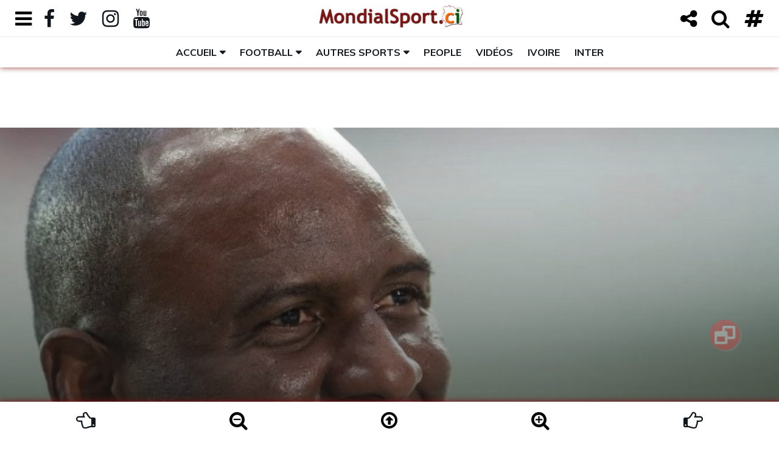

--- FILE ---
content_type: text/html; charset=UTF-8
request_url: https://mondialsport.ci/crystal-palace-patrick-vieira-nouvel-entraineur-de-wilfried-zaha-et-des-eagles-15219.sport
body_size: 23325
content:
<!doctype html>
<!doctype html>
<!-- Balisage des microdonnées ajouté par l'outil d'aide au balisage de données structurées de Google --><html lang="fr">
<head>
	<!-- Les balises meta -->
<meta http-equiv="Content-Type" content="text/html; charset=UTF-8" />
<meta charset="UTF-8">
<meta name="viewport" content="width=device-width, height=device-height, initial-scale=1.0, shrink-to-fit=no, user-scalable=yes, minimum-scale=0.5, maximum-scale=4.0">

<!-- favicon -->
<link rel="icon" type="image/png" href="https://mondialsport.ci/images_admin/logo/actif/logo-mondialsport-favicon.png" />

<title>Crystal Palace : Patrick Vieira nouvel entraineur de Wilfried Zaha et des Eagles</title>

<meta name="description" content="Trois semaines apr&egrave;s avoir tourn&eacute; la page Roy Hodgson, le club londonien a…" />
<meta name="keywords" content="actualite cotedivoire abidjan sport côte ivoire team225 civ225 breve news football ligue coupe angleterre france election nomination entraineur selectionneur mercato transfert crystal palace patrick vieira wilfried zaha roy hodgson nouvel des eagles" />

<meta name="identifier-url" content="https://mondialsport.ci/" />
<meta name="title" content="Mondialsport.ci" />

<meta name="language" content="fr_FR" />
<meta name="abstract" content="Actualité sportive ivoirienne" />
<meta name="subject" content="Actualité sportive ivoirienne" />
<meta name="category" content="Actualité sportive ivoirienne" />
<meta name="robots" content="All" />
<meta name="reply-to" content="info@mondialsport.net" />
<meta name="author" content="NAS SARL"/>
<meta name="publisher" content="NAS SARL" />
<meta name="email" content="jm.alla@mondialsport.net">
<meta name="copyright" content="Copyright Mars 2020 MondialSport.ci" />
<meta name="rating" content="general" />
<meta name="distribution" content="global" />
<meta name="geography" content="Abidjan, Côte d'Ivoire, Afrique" />

<!-- Vérification Google Manager -->
<meta name="google-site-verification" content="9WAkI9Kwm6a7IyNpE0n3oBzxMaWVJ9ooK3l9bBeIRPM" />

<!-- https://developers.google.com/search/reference/robots_meta_tag -->
<meta name="robots" content="max-snippet:-1, max-image-preview:large, max-video-preview:10">

<!-- ID Facebook -->
<meta property="fb:admins" content="100026538560335" />

<!-- Open Graph data Facebook -->
<meta name="facebook-domain-verification" content="tdug7zmoj1lqdsdcc9d34jity2r363" />
<meta property="fb:app_id" content="318556522419452" />
<meta property="og:locale" content="fr_FR" />
<meta property="og:locale:alternate" content="fr_FR" />
<meta property="og:site_name" content="Mondialsport.ci" />
<meta property="og:type" content="article" />
<meta property="og:url" content="https://mondialsport.ci/crystal-palace-patrick-vieira-nouvel-entraineur-de-wilfried-zaha-et-des-eagles-15219.sport" />
<meta property="og:title" content="Crystal Palace : Patrick Vieira nouvel entraineur de Wilfried Zaha et des Eagles" />
<meta property="og:description" content="Trois semaines apr&egrave;s avoir tourn&eacute; la page Roy Hodgson, le club londonien a…" />
<meta property="article:author" content="https://www.facebook.com/jm.mondialsport.9" />
<meta property="article:section" content="Brève" />
<meta property="article:tag" content="actualite cotedivoire abidjan sport côte ivoire team225 civ225 breve news football ligue coupe angleterre france election nomination entraineur selectionneur mercato transfert crystal palace patrick vieira wilfried zaha roy hodgson nouvel des eagles" />
<meta property="article:published_time" content="2021-07-04 21:00:41" />
<meta property="article:modified_time" content="2021-07-04 21:00:41" />

<meta property="og:image:type" content="image/jpeg" />
<meta property="og:image:alt" content="Crystal Palace : Patrick Vieira nouvel entraineur de Wilfried Zaha et des Eagles" />
<meta property="og:image" content="https://mondialsport.ci/images/crystal-palace-patrick-vieira-nouvel-entraineur-de-wilfried-zaha-et-des-eagles-15219-actu.jpg" />
<meta property="og:image:width" content="625">
<meta property="og:image:height" content="375">

<!-- Twitter Card data -->
<meta name="twitter:card" content="summary" />
<meta name="twitter:card" content="summary_large_image" />
<meta name="twitter:site" content="@MondialSportci" />
<meta name="twitter:creator" content="@MondialSportci" />
<meta name="twitter:title" content="Crystal Palace : Patrick Vieira nouvel entraineur de Wilfried Zaha et des Eagles" />
<meta name="twitter:description" content="Trois semaines apr&egrave;s avoir tourn&eacute; la page Roy Hodgson, le club londonien a…" />
<meta name="twitter:image" content="https://mondialsport.ci/images/crystal-palace-patrick-vieira-nouvel-entraineur-de-wilfried-zaha-et-des-eagles-15219-medium.jpg" />
<meta name="twitter:image" content="https://mondialsport.ci/images/crystal-palace-patrick-vieira-nouvel-entraineur-de-wilfried-zaha-et-des-eagles-15219-actu.jpg" />

<!-- Schema.org markup for Google+ -->
<meta itemprop="name" content="Crystal Palace : Patrick Vieira nouvel entraineur de Wilfried Zaha et des Eagles" />
<meta itemprop="og:headline" content="Crystal Palace : Patrick Vieira nouvel entraineur de Wilfried Zaha et des Eagles" />
<meta itemprop="description" content="Trois semaines apr&egrave;s avoir tourn&eacute; la page Roy Hodgson, le club londonien a…">
<meta itemprop="image" content="https://mondialsport.ci/images/crystal-palace-patrick-vieira-nouvel-entraineur-de-wilfried-zaha-et-des-eagles-15219-actu.jpg" />


<!-- Bootstrap CSS -->
<link rel="stylesheet" href="https://mondialsport.ci/script/bootstrap-4.4.1-dist/css/bootstrap.min.css">
<!-- Bouton Toggle(https://gitbrent.github.io/bootstrap4-toggle/)-->
<link rel="stylesheet" href="https://mondialsport.ci/script/bootstrap4-toggle@3.6.1/bootstrap4-toggle.min.css">
<!-- Font Awesome Icon -->
<link rel="stylesheet" href="https://mondialsport.ci/script/css/font-awesome-4.7.0.min.css">
<!-- Font Ionicons (https://fontawesome.com/v4.7.0/icons/)-->
<link rel="stylesheet" href="https://mondialsport.ci/script/css/ionicons.2.0.0.css">

<!-- Google font -->
<link href="https://fonts.googleapis.com/css?family=Montserrat:400,700%7CMuli:400,700" rel="stylesheet">
<link href="https://fonts.googleapis.com/css?family=Encode+Sans+Expanded:400,600,700" rel="stylesheet">

<!-- Custom stlylesheet -->
<link type="text/css" rel="stylesheet" href="https://mondialsport.ci/css/style-body-1.css" />
<link type="text/css" rel="stylesheet" href="https://mondialsport.ci/css/style-header-1.css">
<link type="text/css" rel="stylesheet" href="https://mondialsport.ci/css/style-news-1.css">
<link type="text/css" rel="stylesheet" href="https://mondialsport.ci/css/style-black-1.css">

<!-- HTML5 shim and Respond.js for IE8 support of HTML5 elements and media queries -->
<!-- WARNING: Respond.js doesn't work if you view the page via file:// -->
<!--[if lt IE 9]>
  <script src="https://oss.maxcdn.com/html5shiv/3.7.3/html5shiv.min.js"></script>
  <script src="https://oss.maxcdn.com/respond/1.4.2/respond.min.js"></script>
<![endif]-->



<!-- Gramica CMP (accord pour la pub) -->
<script type="text/javascript" src="https://cache.consentframework.com/js/pa/23752/c/dTh88/stub" referrerpolicy="origin" charset="utf-8"></script>
<script>
window.Sddan = {
    "info": {
        "hd_m" : "",
        "hd_s256" : "",
        "uf_postal_code" : "",
        "uf_bday" : "",
        "uf_gender" : "",
    }
};
</script>
<script type="text/javascript" src="https://choices.consentframework.com/js/pa/23752/c/dTh88/cmp" referrerpolicy="origin" charset="utf-8" async></script>
<!-- FIN Gramica CMP (accord pour la pub) -->



<!-- Gramica - Liste des tags pour le site : Mondialsport_AF, Format "Asynchrone One Call (Ajax One Call)" -->
<!-- Page : rg -->
<!-- Script header -->
<script type="application/javascript" src="https://ced.sascdn.com/tag/2136/smart.js" async></script>
<script type="application/javascript">
    var sas = sas || {};
    sas.cmd = sas.cmd || [];
    sas.cmd.push(function() {
        sas.setup({ networkid: 2136, domain: "https://www3.smartadserver.com", async: true });
    });
    sas.cmd.push(function() {
        sas.call("onecall", {
            siteId: 274036,
            pageId: 1020809,
            formats: [
             { id: 45654 }
            ,{ id: 45655 }
            ,{ id: 45656 }
            ,{ id: 49046 }
            ,{ id: 49048 }
            ,{ id: 53614 }
            ,{ id: 92571 }
            ,{ id: 94320 }
			],
			target: ''
		});
	});
</script>



<!-- Google tag (gtag.js) -->
<script async src="https://www.googletagmanager.com/gtag/js?id=G-2QHQX5H2YJ"></script>
<script>
  window.dataLayer = window.dataLayer || [];
  function gtag(){dataLayer.push(arguments);}
  gtag('js', new Date());

  gtag('config', 'G-2QHQX5H2YJ');
</script></head>

<body class="no_copy">

	<!-- HEADER -->
	<header id="header">
  
		<!-- NAV -->
		<div id="nav">
      
      <!-- Top Nav -->
<div id="nav-top">

  <div class="container-fluid">  
  
    <!-- search & aside toggle -->
    <div class="nav-btns float-left">
      <button class="aside-btn" id="aside-btn-left" title="Menu gauche"><i class="fa fa-bars fa-lg"></i> <i class="fa fa-bars fa-2x"></i></button>
      
      <button class="aside-btn share-btn" id="share-btn-left" title="Partage"><i class="fa fa-share-alt fa-lg"></i> <i class="fa fa-share-alt fa-2x"></i></button>
      <div class="popup-box" id="nav-share">
        <ul class="nav-share">
          <li><a title="Partager sur Facebook" aria-label="Partager sur Facebook" target="_blank" href="https://www.facebook.com/sharer/sharer.php?u=https://mondialsport.ci/crystal-palace-patrick-vieira-nouvel-entraineur-de-wilfried-zaha-et-des-eagles-15219.sport?source=facebook-msci&display=popup&ref=plugin&src=like&kid_directed_site=0&app_id=318556522419452"><i class="fa fa-facebook-official fa-3x"></i></a></li>
          
          <li><a title="Partager sur Messenger" aria-label="Partager sur Messenger" target="_blank" href="https://www.facebook.com/dialog/send?app_id=318556522419452&amp;redirect_uri=https://mondialsport.ci/crystal-palace-patrick-vieira-nouvel-entraineur-de-wilfried-zaha-et-des-eagles-15219.sport?source=facebook-messenger-msci&amp;link=https://mondialsport.ci/crystal-palace-patrick-vieira-nouvel-entraineur-de-wilfried-zaha-et-des-eagles-15219.sport?source=facebook-messenger-msci%3FSThisFB&amp;display=popup"><i class="fa fa-paper-plane fa-3x"></i></a></li>
          
          
          <li><a title="Partager sur Twitter" aria-label="Partager sur Twitter" target="_blank" href="https://twitter.com/intent/tweet?original_referer=https://mondialsport.ci/crystal-palace-patrick-vieira-nouvel-entraineur-de-wilfried-zaha-et-des-eagles-15219.sport?twitter-msci&ref_src=twsrc%5Etfw&text=Crystal Palace : Patrick Vieira nouvel entraineur de Wilfried Zaha et des Eagles&tw_p=tweetbutton&url=https://mondialsport.ci/crystal-palace-patrick-vieira-nouvel-entraineur-de-wilfried-zaha-et-des-eagles-15219.sport?source=twitter-msci"><i class="fa fa-retweet fa-3x"></i></a></li>
          
          <li><a title="Partager sur WhatsApp" aria-label="Partager sur WhatsApp" target="_blank" href="https://api.whatsapp.com/send?phone&text=Crystal Palace : Patrick Vieira nouvel entraineur de Wilfried Zaha et des Eagles%0D%0A%0D%0ATrois semaines apr&egrave;s avoir tourn&eacute; la page Roy Hodgson, le club londonien a…%0D%0Ahttps://mondialsport.ci/crystal-palace-patrick-vieira-nouvel-entraineur-de-wilfried-zaha-et-des-eagles-15219.sport?source=whatsapp-msci"><i class="fa fa-whatsapp fa-3x"></i></a></li>
          
          <li><a title="Partager sur LinkedIn" aria-label="Partager sur LinkedIn" target="_blank" href="https://www.linkedin.com/shareArticle?mini=true&amp;url=https://mondialsport.ci/crystal-palace-patrick-vieira-nouvel-entraineur-de-wilfried-zaha-et-des-eagles-15219.sport?source=linkedin-msci&amp;title=Crystal Palace : Patrick Vieira nouvel entraineur de Wilfried Zaha et des Eagles&amp;source=MondialSport.ci"><i class="fa fa-linkedin-square fa-3x"></i></a></li>
          
          <li><a title="Envoyer par mail" aria-label="Envoyer par mail" href="mailto:?subject=Article%20de%20Mondialsport.ci&amp;body=Crystal Palace : Patrick Vieira nouvel entraineur de Wilfried Zaha et des Eagles%0D%0A%0D%0ATrois semaines apr&egrave;s avoir tourn&eacute; la page Roy Hodgson, le club londonien a…%0D%0Ahttps://mondialsport.ci/crystal-palace-patrick-vieira-nouvel-entraineur-de-wilfried-zaha-et-des-eagles-15219.sport?source%3Dmail-msci"><i class="fa fa-envelope-o fa-3x"></i></a></li>
          
          <li><a title="Copier dans le presse papier" aria-label="Copier dans le presse papier" href="#" class="copy-system" data-url="https://mondialsport.ci/crystal-palace-patrick-vieira-nouvel-entraineur-de-wilfried-zaha-et-des-eagles-15219.sport?source=copy-msci" data-title="Crystal Palace : Patrick Vieira nouvel entraineur de Wilfried Zaha et des Eagles"><i class="fa fa-files-o fa-3x"></i></a></li>
        </ul>
        
        <button class="nav-close popup-close" title="Fermer"><span></span></button>
      </div>
    </div>
    
  
    <!-- social -->
    <ul class="nav-social float-left">
    	<li id="nav-menu-open"><a href="#" onClick="return false"><i id="nav-menu-open-folder" class="fa fa-folder"></i><i id="nav-menu-open-folder-open" class="fa fa-folder-open"></i></a></li>
      <li><a href="https://www.facebook.com/mondialsport" target="_blank"><i class="fa fa-facebook fa-lg"></i> <i class="fa fa-facebook fa-2x"></i></a></li>
      <li><a href="https://twitter.com/MondialSportci" target="_blank"><i class="fa fa-twitter fa-lg"></i> <i class="fa fa-twitter fa-2x"></i></a></li>
      <li><a href="https://www.instagram.com/mondialsport.ci/" target="_blank"><i class="fa fa-instagram fa-lg"></i> <i class="fa fa-instagram fa-2x"></i></a></li>
      <li><a href="https://www.youtube.com/@mondialsport" target="_blank"><i class="fa fa-youtube fa-lg"></i> <i class="fa fa-youtube fa-2x"></i></a></li>
      
      <li class="hide display-xs-inblock"><input id="toggle-theme" type="checkbox" data-toggle="toggle" data-onstyle="light" data-offstyle="dark" data-on="Normal" data-off="Sombre" data-width="75" data-size="xs"></li>
    </ul>
    <!-- /social -->
              


    <!-- logo -->
    <div class="nav-logo">
      <a href="https://mondialsport.ci/" class="logo logo_letter ml-md-60 ml-sm-70 m-xs-0"><img src="https://mondialsport.ci/images_admin/logo/actif/logo-mondialsport-top-min.png" alt="logo"></a>
      <a href="https://mondialsport.ci/" class="logo logo_globe"><img src="https://mondialsport.ci/images_admin/logo/actif/logo-mondialsport-mob.png" alt="logo"></a>
    </div>
    <!-- /logo -->
    
    

    <!-- search & aside toggle -->
    <div class="nav-btns float-right">
    	<button class="aside-btn share-btn" id="share-btn-right" title="Partager"><i class="fa fa-share-alt fa-lg"></i> <i class="fa fa-share-alt fa-2x"></i></button>  
      <button class="search-btn" title="Recherche"><i class="fa fa-search fa-lg"></i> <i class="fa fa-search fa-2x"></i></button>
      <button class="aside-btn" id="aside-btn-right" title="Menu droit"><i class="fa fa-hashtag fa-lg" ></i> <i class="fa fa-hashtag fa-2x" ></i></button>
    </div>
    <div class="popup-box" id="nav-search">
      <input class="input" data-url="https://mondialsport.ci/" name="search" placeholder="Entrez votre terme de recherche !">
      <button class="nav-close popup-close" title="Fermer"><span></span></button>
    </div>
    <!-- /search & aside toggle -->
    
    
    
    <!---------------- Affichage Message utilisation des cookies ------------------->
    <div class="popup-box" id="nav-cookie" style="font-size:80%;">
      <div>
      	<p><strong>Le respect de votre  vie privée nous tient à cœur</strong></p>
<p>En poursuivant votre navigation sur MondialSport.ci, vous  acceptez l'utilisation des cookies ou technologies similaires afin d'améliorer votre expérience, vous proposer du contenu et de la publicité en fonction de vos centres d'intérêts&nbsp;; pour réaliser des statistiques de navigation et de vous permettre de commenter et/ou partager notre contenu sur vos réseaux sociaux.<br><a target="_blank" href="https://mondialsport.ci/cookie-getstatic/">En savoir plus ici <i class="fa fa-hand-pointer-o" aria-hidden="true"></i></a></p>
      </div>
      <button id="cookie_close" class="nav-close popup-close" title="Fermer"><span></span></button>
    </div>
    
    
  </div>
  
</div>
<!-- /Top Nav -->


<!----------------------------------------------------------------------------------------->



<!-- Aside Nav -->
<div class="nav-aside" id="nav-aside-left">

  <ul class="nav-aside-menu">
  	<li><a href="https://mondialsport.ci/">Accueil</a></li>
    
        <li><a href="https://mondialsport.ci/histoire-getstatic/">Qui sommes nous ?</a></li>
        <li><a href="https://mondialsport.ci/contact-getstatic/">Contactez-nous !</a></li>
        <li><a href="https://mondialsport.ci/football-mondial2026-usa-canada-mexique/">Mondial 2026 🏆⚽️</a></li>
        <li><a href="https://mondialsport.ci/football-afrique-can2025-maroc/">CAN Maroc 2025 🇲🇦🏆⚽️</a></li>
        <li><a href="https://mondialsport.ci/mercato-transfert/">Info Mercato 🔁</a></li>
        <li><a href="https://mondialsport.ci/video/">L'info en Vidéo 📺</a></li>
        <li><a href="https://mondialsport.ci/cotedivoire/">100% Ivoire 🇨🇮</a></li>
        <li><a href="https://mondialsport.ci/cotedivoire-football-ligue1/">LONACI Ligue 1 🇨🇮⚽️</a></li>
        <li><a href="https://mondialsport.ci/cotedivoire-football-selection-nationale/">Les Eléphants de Côte d'Ivoire</a></li>
        <li><a href="https://mondialsport.ci/cotedivoire-football-mercato-transfert/">Le Mercato des Eléphants</a></li>
        <li><a href="https://mondialsport.ci/football-selection-nationale-match-amical/">Matchs amicaux Internationaux</a></li>
        <li><a href="https://mondialsport.ci/notlike-cotedivoire/">À l’International</a></li>
        
    <li class="has-dropdown">
      <a>Rubriques</a>
      <ul class="dropdown">
				        <li><a href="https://mondialsport.ci/news/">News 🗞️</a></li>
                <li><a href="https://mondialsport.ci/people/">Potins People 🌟</a></li>
                <li><a href="https://mondialsport.ci/interview/">Interview 🎙️</a></li>
                <li><a href="https://mondialsport.ci/souvenir/">Souvenir 📻</a></li>
                <li><a href="https://mondialsport.ci/projecteur/">Projecteur 📽️</a></li>
                <li><a href="https://mondialsport.ci/bonasavoir/">Bon à Savoir 💡</a></li>
                <li><a href="https://mondialsport.ci/leregional/">Le Régional 🛖</a></li>
              </ul>
    </li>
    
    <li class="has-dropdown">
      <a>Disciplines sportives</a>
      <ul class="dropdown">
				        <li><a href="https://mondialsport.ci/football/">Football ⚽️</a></li>
                <li><a href="https://mondialsport.ci/basketball/">Basketball 🏀</a></li>
                <li><a href="https://mondialsport.ci/athletisme/">Athlétisme 🏃</a></li>
                <li><a href="https://mondialsport.ci/artsmartiaux/">Arts Matiaux 🥋</a></li>
                <li><a href="https://mondialsport.ci/rugby/">Rugby 🏉</a></li>
                <li><a href="https://mondialsport.ci/boxe/">Boxe 🥊</a></li>
                <li><a href="https://mondialsport.ci/lutte/">Lutte 🤼‍♂️</a></li>
                <li><a href="https://mondialsport.ci/maracana/">Maracana 🥅</a></li>
                <li><a href="https://mondialsport.ci/football-freestyle/">Freestyle ⚽️</a></li>
                <li><a href="https://mondialsport.ci/futsal/">Futsal ⚽️</a></li>
                <li><a href="https://mondialsport.ci/beachsoccer/">Beach-Soccer 🤽</a></li>
                <li><a href="https://mondialsport.ci/volleyball/">Volleyball 🏐</a></li>
                <li><a href="https://mondialsport.ci/handball/">Handball 🤾</a></li>
                <li><a href="https://mondialsport.ci/golf/">Golf ⛳️</a></li>
                <li><a href="https://mondialsport.ci/tennis/">Tennis 🎾</a></li>
                <li><a href="https://mondialsport.ci/natation/">Natation 🏊️</a></li>
                <li><a href="https://mondialsport.ci/auto-moto/">Auto-Moto 🏎️</a></li>
                <li><a href="https://mondialsport.ci/cyclisme/">Cyclisme 🚴</a></li>
                <li><a href="https://mondialsport.ci/boules/">Sports de boules 🎳</a></li>
                <li><a href="https://mondialsport.ci/omnisports/">Omnisports 🏅</a></li>
                <li><a href="https://mondialsport.ci/autres/">Autres 🎽</a></li>
              </ul>
    </li>
  </ul>
  
  <button class="nav-close nav-aside-close" title="Fermer"><span></span></button>
  
</div>
<!-- /Aside Nav -->



<!-- Aside Nav -->
<div class="nav-aside" id="nav-aside-right">

	<button class="btn btn-dark toggle-theme" data-theme="black" title="Mode nuit">Découvrez le Mode Sombre</button>
  <button class="btn btn-light toggle-theme hide" data-theme="white" title="Mode normal">Revenir au Mode Normal</button>
  
  <ul class="nav-aside-menu">
  	<li class="has-dropdown">
      <a>Classement des championnats</a>
      <ul class="dropdown">
				        <li><a href="https://mondialsport.ci/cotedivoire-football-ligue1-classement-getstatic/">LONACI Ligue 1 🇨🇮</a></li>
                <li><a href="https://mondialsport.ci/football-ligue-coupe-france-classement-getstatic/">Ligue 1 McDonald's 🇫🇷</a></li>
                <li><a href="https://mondialsport.ci/football-ligue-coupe-espagne-classement-getstatic/">Liga EA Sports 🇪🇸</a></li>
                <li><a href="https://mondialsport.ci/football-ligue-coupe-angleterre-classement-getstatic/">Premier League  &#x1F3F4;&#xE0067;&#xE0062;&#xE0065;&#xE006E;&#xE0067;&#xE007F;</a></li>
                <li><a href="https://mondialsport.ci/football-ligue-coupe-allemagne-classement-getstatic/">Bundesliga 🇩🇪</a></li>
                <li><a href="https://mondialsport.ci/football-ligue-coupe-italie-classement-getstatic/">Serie A 🇮🇹</a></li>
              </ul>
    </li>
    
    <li class="has-dropdown">
      <a>Résultats des matchs</a>
      <ul class="dropdown">
				        <li><a href="https://mondialsport.ci/cotedivoire-football-ligue1-resultat-getstatic/">LONACI Ligue 1 🇨🇮</a></li>
                <li><a href="https://mondialsport.ci/football-ligue-coupe-france-resultat-getstatic/">Ligue 1 McDonald's 🇫🇷</a></li>
                <li><a href="https://mondialsport.ci/football-ligue-coupe-espagne-resultat-getstatic/">Liga EA Sports 🇪🇸</a></li>
                <li><a href="https://mondialsport.ci/football-ligue-coupe-angleterre-resultat-getstatic/">Premier League  &#x1F3F4;&#xE0067;&#xE0062;&#xE0065;&#xE006E;&#xE0067;&#xE007F;</a></li>
                <li><a href="https://mondialsport.ci/football-ligue-coupe-allemagne-resultat-getstatic/">Bundesliga 🇩🇪</a></li>
                <li><a href="https://mondialsport.ci/football-ligue-coupe-italie-resultat-getstatic/">Serie A 🇮🇹</a></li>
              </ul>
    </li>
    
    <li class="has-dropdown">
      <a>Classement des buteurs</a>
      <ul class="dropdown">
				        <li><a href="https://mondialsport.ci/cotedivoire-football-ligue1-buteur-getstatic/">LONACI Ligue 1 🇨🇮</a></li>
                <li><a href="https://mondialsport.ci/football-ligue-coupe-france-buteur-getstatic/">Ligue 1 McDonald's 🇫🇷</a></li>
                <li><a href="https://mondialsport.ci/football-ligue-coupe-espagne-buteur-getstatic/">Liga EA Sports 🇪🇸</a></li>
                <li><a href="https://mondialsport.ci/football-ligue-coupe-angleterre-buteur-getstatic/">Premier League  &#x1F3F4;&#xE0067;&#xE0062;&#xE0065;&#xE006E;&#xE0067;&#xE007F;</a></li>
                <li><a href="https://mondialsport.ci/football-ligue-coupe-allemagne-buteur-getstatic/">Bundesliga 🇩🇪</a></li>
                <li><a href="https://mondialsport.ci/football-ligue-coupe-italie-buteur-getstatic/">Serie A 🇮🇹</a></li>
              </ul>
    </li>
    
    <li class="has-dropdown">
      <a>Toutes les compétitions</a>
      <ul class="dropdown">
				        <li><a href="https://mondialsport.ci/cotedivoire-football-ligue1/">🇨🇮 Ligue 1 de Foot</a></li>
                <li><a href="https://mondialsport.ci/cotedivoire-football-ligues-inferieures/">🇨🇮 Ligue 2, D3 & Réserves</a></li>
                <li><a href="https://mondialsport.ci/cotedivoire-football-ligues-feminines/">🇨🇮 Championnat Féminin</a></li>
                <li><a href="https://mondialsport.ci/cotedivoire-football-coupeligue/">🇨🇮 Coupe de la ligue de Foot</a></li>
                <li><a href="https://mondialsport.ci/cotedivoire-football-coupenationale/">🇨🇮 Coupe Nationale de Foot</a></li>
                <li><a href="https://mondialsport.ci/cotedivoire-football-supercoupe/">🇨🇮 Super coupe de Foot</a></li>
                <li><a href="https://mondialsport.ci/football-ligue-coupe-france/">Ligue 1 & plus 🇫🇷</a></li>
                <li><a href="https://mondialsport.ci/football-ligue-coupe-angleterre/">Premier League & plus &#x1F3F4;&#xE0067;&#xE0062;&#xE0065;&#xE006E;&#xE0067;&#xE007F;</a></li>
                <li><a href="https://mondialsport.ci/football-ligue-coupe-espagne/">LaLiga & plus 🇪🇸</a></li>
                <li><a href="https://mondialsport.ci/football-ligue-coupe-italie/">Serie A & plus 🇮🇹</a></li>
                <li><a href="https://mondialsport.ci/football-ligue-coupe-allemagne/">Bundesliga & plus 🇩🇪</a></li>
                <li><a href="https://mondialsport.ci/football-ligue-coupe-suisse/">Super League & plus 🇨🇭</a></li>
                <li><a href="https://mondialsport.ci/football-ligue-coupe-turquie/">Süper Lig & plus 🇹🇷</a></li>
                <li><a href="https://mondialsport.ci/football-ligue-coupe-belgique/">Jupiler Pro League et plus 🇧🇪</a></li>
                <li><a href="https://mondialsport.ci/football-ligue-coupe-portugal/">Primeira Liga & plus 🇵🇹</a></li>
                <li><a href="https://mondialsport.ci/football-ligue-coupe-ecosse/">Scottish Premiership & plus &#x1F3F4;&#xE0067;&#xE0062;&#xE0073;&#xE0063;&#xE0074;&#xE007F;</a></li>
                <li><a href="https://mondialsport.ci/football-ligue-coupe-chine/">Chinese Super League & plus 🇨🇳</a></li>
                <li><a href="https://mondialsport.ci/football-ligue-coupe-qatar/">Qatar Stars League & plus 🇶🇦</a></li>
                <li><a href="https://mondialsport.ci/football-ligue-coupe-arabiesaoudite/">Championnat Saoudien 🇸🇦</a></li>
                <li><a href="https://mondialsport.ci/football-caf-afrique-ligue/">Ligue des champions de la CAF 🏆⚽️</a></li>
                <li><a href="https://mondialsport.ci/football-caf-afrique-coupe-confederation/">Coupe de la Confédération de la CAF 🏆⚽️</a></li>
                <li><a href="https://mondialsport.ci/football-uefa-europe-championsleague/">Champions League 🏅</a></li>
                <li><a href="https://mondialsport.ci/football-uefa-europe-europaleague/">Europa League 🥈</a></li>
                <li><a href="https://mondialsport.ci/football-uefa-europe-conferenceleague/">Ligue Conférence de l'UEFA 🥉</a></li>
                <li><a href="https://mondialsport.ci/football-afrique-can2023-cotedivoire/">CAN Côte d'Ivoire 2023 🇨🇮🏆⚽️</a></li>
                <li><a href="https://mondialsport.ci/football-afrique-can2025-maroc/">CAN Maroc 2025 🇲🇦🏆⚽️</a></li>
                <li><a href="https://mondialsport.ci/football-afrique-can2027-kenya-ouganda-tanzanie/">CAN 2027 🇰🇪🇺🇬🇹🇿🏆⚽️</a></li>
                <li><a href="https://mondialsport.ci/football-mondial2022-qatar/">Mondial Qatar 2022 🇶🇦🏆⚽️</a></li>
                <li><a href="https://mondialsport.ci/football-mondial2025-clubs-usa/">Mondial des clubs 2025 🇺🇸🏆⚽️</a></li>
                <li><a href="https://mondialsport.ci/football-mondial2026-usa-canada-mexique/">Mondial 2026 🇺🇸🇨🇦🇲🇽🏆⚽️</a></li>
                <li><a href="https://mondialsport.ci/football-mondial2030-espagne-maroc-portugal/">Mondial 2030 🇪🇸🇲🇦🇵🇹🏆⚽️</a></li>
                <li><a href="https://mondialsport.ci/football-mondial2034-arabie-saoudite/">Mondial Arabie Saoudite 2034 🇸🇦🏆⚽️</a></li>
                <li><a href="https://mondialsport.ci/basketball-usaamerique-nba/">NBA 🏀</a></li>
                <li><a href="https://mondialsport.ci/basketball-afrique-fiba-afrobasket/">FIBA Afrobasket 🏆🏀</a></li>
                <li><a href="https://mondialsport.ci/basketball-mondial2027-qatar/">Coupe du Monde de Basket Qatar 2027 🇶🇦🏆🏀</a></li>
                <li><a href="https://mondialsport.ci/basketball-mondial2023-indonesie-japon-philippines/">Mondial de Basket 2023 🏆🏀</a></li>
                <li><a href="https://mondialsport.ci/basketball-mondial2019-chine/">Mondial de Basket 2019 🏆🏀</a></li>
                <li><a href="https://mondialsport.ci/jeux-olympiques-losangeles-2028/">JO Los Angeles 2028 🇺🇸🏅</a></li>
                <li><a href="https://mondialsport.ci/jeux-olympiques-paris-2024/">JO Paris 2024 🇫🇷</a></li>
                <li><a href="https://mondialsport.ci/jeux-olympiques-tokyo-2020/">JO Tokyo 2020 🇯🇵</a></li>
                <li><a href="https://mondialsport.ci/athletisme-diamondleague/">Athlétisme Diamond League 🏃</a></li>
                <li><a href="https://mondialsport.ci/championnats-afrique-athletisme/">Championnats d'Afrique d'Athlétisme 🏋️</a></li>
                <li><a href="https://mondialsport.ci/jeux-francophonie/">Jeux de la Francophonie 🤼</a></li>
                <li><a href="https://mondialsport.ci/jeux-francophonie-2017-cotedivoire-abidjan/">Jeux de la Francophonie Abidjan 2017</a></li>
                <li><a href="https://mondialsport.ci/handball-mondial/">Mondial de Handball</a></li>
                <li><a href="https://mondialsport.ci/handball-afrique-can/">CAN de Handball</a></li>
                <li><a href="https://mondialsport.ci/beachsoccer-afrique-can/">CAN de Beach Soccer</a></li>
              </ul>
    </li>
    
    <li class="has-dropdown">
      <a>Les Tags les plus consultés</a>
      <ul class="dropdown">
				        <li><a href="https://mondialsport.ci/match-amical/">Match Amical</a></li>
                <li><a href="https://mondialsport.ci/selection-nationale/">Sélection Nationale</a></li>
                <li><a href="https://mondialsport.ci/nationalite-sportive/">Nationalité Sportive</a></li>
                <li><a href="https://mondialsport.ci/mercato-transfert/">Mercato & Transfert</a></li>
                <li><a href="https://mondialsport.ci/election-nomination/">Election & Nomination</a></li>
                <li><a href="https://mondialsport.ci/licenciement-renvoi/">Licenciement & Renvoi</a></li>
                <li><a href="https://mondialsport.ci/entraineur-selectionneur/">Entraîneur & Sélectionneur</a></li>
                <li><a href="https://mondialsport.ci/record-performance/">Record & Performance</a></li>
                <li><a href="https://mondialsport.ci/prix-distinction/">Prix & Distinction</a></li>
                <li><a href="https://mondialsport.ci/hommage-reconnaissance/">Hommage & Reconnaissance</a></li>
                <li><a href="https://mondialsport.ci/declaration-confidence/">Déclaration & Confidence</a></li>
                <li><a href="https://mondialsport.ci/echec-fiasco/">Echec & Fiasco</a></li>
                <li><a href="https://mondialsport.ci/corruption-fraude/">Corruption & Fraude</a></li>
                <li><a href="https://mondialsport.ci/drame-tragedie/">Drame & Tragédie</a></li>
                <li><a href="https://mondialsport.ci/litige-mesentente/">Litige & Mésentente</a></li>
                <li><a href="https://mondialsport.ci/drogue-stupefiant/">Drogue & Stupéfiant</a></li>
                <li><a href="https://mondialsport.ci/politique-societe/">Politique & Société</a></li>
                <li><a href="https://mondialsport.ci/economie-business/">Economie & Business</a></li>
                <li><a href="https://mondialsport.ci/formation-emploi/">Formation & Emploi</a></li>
                <li><a href="https://mondialsport.ci/strategie-developpement/">Stratégie & Développement</a></li>
                <li><a href="https://mondialsport.ci/infrastructure-urbanisme/">Infrastructure & Urbanisme</a></li>
                <li><a href="https://mondialsport.ci/securite-prevention/">Sécurité & Prévention</a></li>
                <li><a href="https://mondialsport.ci/justice-droit/">Justice & Droit</a></li>
                <li><a href="https://mondialsport.ci/sanction-suspension/">Sanction & Suspension</a></li>
                <li><a href="https://mondialsport.ci/sciences-technologie/">Sciences & Technologie</a></li>
                <li><a href="https://mondialsport.ci/sante-soins/">Santé & Soins</a></li>
                <li><a href="https://mondialsport.ci/aide-humanite/">Aide & Humanité</a></li>
                <li><a href="https://mondialsport.ci/mode-beaute/">Mode & Beauté</a></li>
                <li><a href="https://mondialsport.ci/couple-sexe/">Couple & Sexe</a></li>
                <li><a href="https://mondialsport.ci/infidelite-concubinage/">Infidélité & Concubinage</a></li>
                <li><a href="https://mondialsport.ci/planning-programme/">Planning & Programme</a></li>
                <li><a href="https://mondialsport.ci/conference-de-presse/">Conférence de presse</a></li>
                <li><a href="https://mondialsport.ci/communique-de-presse/">Communiqué de presse</a></li>
                <li><a href="https://mondialsport.ci/tribunelibre/">Tribune Libre</a></li>
                <li><a href="https://mondialsport.ci/analyse-critique/">Analyses & Critiques</a></li>
                <li><a href="https://mondialsport.ci/statistique-classement/">Stats & Classement</a></li>
                <li><a href="https://mondialsport.ci/rumeur-suspicion/">Rumeurs & Suspicions</a></li>
                <li><a href="https://mondialsport.ci/football-classement-fifa/">Classsement FIFA</a></li>
                <li><a href="https://mondialsport.ci/insolite-divers/">Insolite & Divers</a></li>
                <li><a href="https://mondialsport.ci/cotedivoire-football-fif/">FIF</a></li>
                <li><a href="https://mondialsport.ci/football-caf-afrique/">CAF</a></li>
                <li><a href="https://mondialsport.ci/football-fifa/">FIFA</a></li>
                <li><a href="https://mondialsport.ci/basketball-afrique-fiba/">FIBA</a></li>
                <li><a href="https://mondialsport.ci/drogba/">Didier Drogba</a></li>
                <li><a href="https://mondialsport.ci/samuel-eto/">Samuel Eto'o</a></li>
                <li><a href="https://mondialsport.ci/yaya-toure/">Yaya Touré</a></li>
                <li><a href="https://mondialsport.ci/idriss-diallo/">Yacine Idriss Diallo</a></li>
                <li><a href="https://mondialsport.ci/asec-mimosas/">ASEC Mimosas</a></li>
              </ul>
    </li>  
  </ul>
  
  <button class="nav-close nav-aside-close" title="Fermer"><span></span></button>
  
</div>
<!-- /Aside Nav -->      
      <!------------------------------------------------------------------------------>
      
      <div id="menu-toggle">

  <a href="#" onClick="return false" class="float-button opacity-3" id="button-menu-toggle">
    <i id="button-menu-toggle-open" class="fa fa-window-restore my-float"></i>
    <i id="button-menu-toggle-close" class="fa fa-window-close-o my-float"></i>
  </a>
  
  
  <ul id="button-menu-toggle-container">
  
    <li title="Allez à la page d'accueil !">
      <a class="float-button" href="https://mondialsport.ci/">
      	<i class="fa fa-home my-float"></i>
      </a>
    </li>
    
    <!------------------------------------------>
    
    <li class="scrollup" title="Remontez">
      <a class="float-button" href="#" onClick="return false">
      	<i class="fa fa-arrow-circle-o-up my-float"></i>
      </a>
    </li>
    
    <li class="scrolldown" title="Descendez">
      <a class="float-button" href="#" onClick="return false">
      	<i class="fa fa-arrow-circle-o-down my-float"></i>
      </a>
    </li>
    
    <!------------------------------------------>
    
    <li class="toggle-theme hide" data-theme="white" title="Mode normal">
      <a class="float-button" href="#" onClick="return false">
      	<i class="fa fa-sun-o my-float"></i>
      </a>
    </li>
    
    <li class="toggle-theme" data-theme="black" title="Mode sombre">
      <a class="float-button" href="#" onClick="return false">
     	 <i class="fa fa-moon-o my-float"></i>
      </a>
    </li>
    
    <!------------------------------------------>
    
    <li class="button-menu-maximize hide" title="Affichez le menu">
      <a class="float-button" href="#" onClick="return false">
      	<i class="fa fa-window-maximize my-float"></i>
      </a>
    </li>
    
    <li class="button-menu-minimize" title="Masquez le menu">
      <a class="float-button" href="#" onClick="return false">
     	 <i class="fa fa-window-minimize my-float"></i>
      </a>
    </li>
    
  </ul>
  
</div>











<!-- Fix MENU ARTICLE -->
<div class="nav-bottom-fixe nav-bottom-fixe-menu" id="nav-bottom-fixe-article">
  <div class="container-fluid">
  
    <div class="nav-btns">
      <button class="aside-btn" title="Précédant"><a title="Diamond League : Ta Lou accroche le podium à Stockholm et prend la tête du 200 m" href="https://mondialsport.ci/diamond-league-ta-lou-accroche-le-podium-a-stockholm-et-prend-la-tete-du-200-m-15218.sport"><i class="fa fa-hand-o-left fa-lg"></i> <i class="fa fa-hand-o-left fa-2x"></i></a></button>
    </div>
    
    <div class="nav-btns">
      <button class="aside-btn article_size" data-action="-" title="Réduire la police"><i class="fa fa-search-minus fa-lg"></i> <i class="fa fa-search-minus fa-2x"></i></button>
    </div>
        
    <div class="nav-btns">
      <button class="aside-btn scrollup" title="Retour en haut"><i class="fa fa-arrow-circle-o-up fa-lg"></i> <i class="fa fa-arrow-circle-o-up fa-2x"></i></button>
    </div>
        
    <div class="nav-btns">
      <button class="aside-btn article_size" data-action="+" title="Agrandir la police"><i class="fa fa-search-plus fa-lg"></i> <i class="fa fa-search-plus fa-2x"></i></button>
    </div>
    
    <div class="nav-btns">
      <button class="aside-btn" title="Suivant"><a title="La page TP Mazembe, son avenir, les critiques, ses objectifs avec les Eléphants, … Gbohouo sort de sa réserve" href="https://mondialsport.ci/la-page-tp-mazembe-son-avenir-les-critiques-ses-objectifs-avec-les-elephants-gbohouo-sort-de-sa-reserve-15220.sport"><i class="fa fa-hand-o-right fa-lg"></i> <i class="fa fa-hand-o-right fa-2x"></i></a></button>
    </div>
    
  </div>
</div>
<!-- /Fix MENU ARTICLE -->

      
      <!------------------------------------------------------------------------------>
      
      <!-- Main Nav -->
<div id="nav-bottom">
  <div class="container-fluid plr-0">
  
    <!-- nav -->
    <ul class="nav-menu">
    
    
    
      <li class="has-dropdown">
        <a href="#" onClick="return false">Accueil</a>
        <div class="dropdown">
          <div class="dropdown-body">               
            <ul class="dropdown-list">
            
              <li><a href="https://mondialsport.ci/">Page d'accueil</a></li>
              <li><a href="https://mondialsport.ci/histoire-getstatic/">Qui sommes nous ?</a></li>
              <li><a href="https://mondialsport.ci/contact-getstatic/">Contactez-nous !</a></li>
              
              <li class="has-dropdown">
                <a href="#" onClick="return false">Nous sur les réseaux sociaux</a>
                <div class="dropdown listmenu">
                  <div class="dropdown-body">
                    <ul class="dropdown-list">
                      <li><a href="https://www.facebook.com/mondialsport" target="_blank"><i class="fa fa-facebook"> Facebook</i></a></li>
                      <li><a href="https://twitter.com/MondialSportci" target="_blank"><i class="fa fa-twitter"> Twitter</i></a></li>
                      <li><a href="https://www.instagram.com/mondialsport.ci/" target="_blank"><i class="fa fa-instagram"> Instagram</i></a></li>
                      <li><a href="https://www.youtube.com/@mondialsport" target="_blank"><i class="fa fa-youtube"> YouTube</i></a></li>
                    </ul>
                  </div>
                </div>
              </li>
              
              <li><a href="https://mondialsport.ci/cookie-getstatic/">Utilisation des Cookies</a></li>
              <li><a href="https://mondialsport.ci/cgu-getstatic/">Nos CGU</a></li>
              
            </ul>
          </div>
        </div>
      </li>
      
      
            <li class="has-dropdown megamenu">
        <a href="#" onClick="return false">Football</a>
        <div class="dropdown col-dropdown">
          <div class="dropdown-body">
          
            <div class="row">
      
              <div class="col-md-3">
                <h4 class="dropdown-heading">Côte d'Ivoire</h4>
                <ul class="dropdown-list">
                  <li><a href="https://mondialsport.ci/cotedivoire-football/">Accueil</a></li>
                  <li><a href="https://mondialsport.ci/cotedivoire-football-ligue1/">Ligue 1</a></li>
                  <li><a href="https://mondialsport.ci/cotedivoire-football-ligue1-resultat-getstatic/">Résultats Ligue 1</a></li>
                  <li><a href="https://mondialsport.ci/cotedivoire-football-ligue1-classement-getstatic/">Classement Ligue 1</a></li>
                  <li><a href="https://mondialsport.ci/cotedivoire-football-ligues-inferieures/">Ligue 2, D3 & Réserves</a></li>
                  
                  <li><a href="https://mondialsport.ci/cotedivoire-football-coupeligue/">Coupe de la Ligue</a></li>
                  <li><a href="https://mondialsport.ci/cotedivoire-football-coupenationale/">Coupe Nationale</a></li>
                  <li><a href="https://mondialsport.ci/cotedivoire-football-supercoupe/">Supercoupe</a></li>
                  
                  <li><a href="https://mondialsport.ci/cotedivoire-football-leregional/">Le Régional</a></li>
                  <li><a href="https://mondialsport.ci/cotedivoire-football-mercato-transfert/">Mercato</a></li>
                  <li><a href="https://mondialsport.ci/cotedivoire-football-selection-nationale/">Les Eléphants</a></li>
                  <li><a href="https://mondialsport.ci/football-afrique-can2023-cotedivoire/">CAN 2023</a></li>
                  <li><a href="https://mondialsport.ci/cotedivoire-football-fif/">FIF</a></li>
                </ul>
              </div>
              
              <!------------------------------------>
              
              <div class="col-md-3">
                <h4 class="dropdown-heading">CAF</h4>
                <ul class="dropdown-list">
                  <li><a href="https://mondialsport.ci/football-caf-afrique/">#CAF</a></li>
                  <li><a href="https://mondialsport.ci/football-caf-afrique-ligue/">Ligue des Champions</a></li>
                  <li><a href="https://mondialsport.ci/football-caf-afrique-coupe-confederation/">Coupe de la Confédération</a></li>
                </ul>
                
                <h4 class="dropdown-heading">UEFA</h4>
                <ul class="dropdown-list">
                  <li><a href="https://mondialsport.ci/football-uefa/">#UEFA</a></li>
                  <li><a href="https://mondialsport.ci/football-uefa-europe-championsleague/">Champions League</a></li>
                  <li><a href="https://mondialsport.ci/football-uefa-europe-europaleague/">Europa League</a></li>
                </ul>
                
                <h4 class="dropdown-heading">FIFA</h4>
                <ul class="dropdown-list">
                  <li><a href="https://mondialsport.ci/football-fifa/">#FIFA</a></li>
                  <li><a href="https://mondialsport.ci/football-classement-fifa/">Classement FIFA</a></li>
                  <li><a href="https://mondialsport.ci/football-mondial2022-qatar/">Mondial Qatar 2022</a></li>
                </ul>
              </div>
              
              <!------------------------------------>
              
              <div class="col-md-3">
                <h4 class="dropdown-heading">Classements</h4>
                <ul class="dropdown-list">
                  <li><a href="https://mondialsport.ci/cotedivoire-football-ligue1-classement-getstatic/">LONACI Ligue 1 (Côte d'Ivoire)</a></li>
                  <li><a href="https://mondialsport.ci/football-ligue-coupe-angleterre-classement-getstatic/">Premier League (Angleterre)</a></li>
                  <li><a href="https://mondialsport.ci/football-ligue-coupe-espagne-classement-getstatic/">LaLiga (Espagne)</a></li>
                  <li><a href="https://mondialsport.ci/football-ligue-coupe-france-classement-getstatic/">Ligue 1 (France)</a></li>
                  <li><a href="https://mondialsport.ci/football-ligue-coupe-italie-classement-getstatic/">Serie A (Italie)</a></li>
                  <li><a href="https://mondialsport.ci/football-ligue-coupe-allemagne-classement-getstatic/">Bundesliga (Allemagne)</a></li>
                </ul>
                
                <h4 class="dropdown-heading">Mercato</h4>
                <ul class="dropdown-list">
                  <li><a href="https://mondialsport.ci/football-mercato-transfert/">#Mercato</a></li>
                  <li><a href="https://mondialsport.ci/cotedivoire-football-mercato-transfert/">Côte d'Ivoire</a></li>
                  <li><a href="https://mondialsport.ci/football-mercato-transfert-notlike-cotedivoire/">Internationnal</a></li>
                </ul>
              </div>
              
              <!------------------------------------>
              
              <div class="col-md-3">                
                <h4 class="dropdown-heading">Matchs amicaux</h4>
                <ul class="dropdown-list">
                  <li><a href="https://mondialsport.ci/football-selection-nationale-match-amical/">Infos</a></li>
                  <li><a href="https://mondialsport.ci/football-selection-nationale-match-amical-resultat-getstatic/">Résultats</a></li>
                </ul>
              
                <h4 class="dropdown-heading">Plus de Foot</h4>
                <ul class="dropdown-list">
                  <li><a href="https://mondialsport.ci/football/">#Football</a></li>
                  <li><a href="https://mondialsport.ci/football-video/">Vidéo</a></li>
                  <li><a href="https://mondialsport.ci/football-people/">People</a></li>
                  <li><a href="https://mondialsport.ci/football-interview/">Interview</a></li>
                  <li><a href="https://mondialsport.ci/football-projecteur/">Projecteur</a></li>
                  <li><a href="https://mondialsport.ci/football-souvenir/">Souvenir</a></li>
                  <li><a href="https://mondialsport.ci/football-bonasavoir/">Bon à savoir</a></li>
                </ul>
              </div>
      
            </div>
            <!--/row-->
          </div>
        </div>
      </li>
      
            
            <li class="has-dropdown megamenu">
        <a href="#" onClick="return false">Autres sports</a>
        <div class="dropdown col-dropdown">
          <div class="dropdown-body">
          
            <div class="row">
            
              <div class="col-md-6">
                <h4 class="dropdown-heading">Disciplines</h4>
                <ul class="dropdown-list">
                  <li><a href="https://mondialsport.ci/athletisme/">Athlétisme</a></li>
                  <li><a href="https://mondialsport.ci/basketball/">Basketball</a></li>
                  <li><a href="https://mondialsport.ci/combat/">Sports de combat</a></li>
                  <li><a href="https://mondialsport.ci/rugby/">Rugby</a></li>
                  <li><a href="https://mondialsport.ci/autres/">Autres disciplines</a></li>
                  <li><a href="https://mondialsport.ci/notlike-football/">Tous sauf le Foot</a></li>
                </ul>
              </div>
              
              <div class="col-md-6">
                <h4 class="dropdown-heading">Rubriques</h4>
                <ul class="dropdown-list">
                	<li><a href="https://mondialsport.ci/news-notlike-football/">News</a></li>
                  <li><a href="https://mondialsport.ci/video-notlike-football/">Vidéo</a></li>
                  <li><a href="https://mondialsport.ci/people-notlike-football/">People</a></li>
                  <li><a href="https://mondialsport.ci/interview-notlike-football/">Interview</a></li>
                  <li><a href="https://mondialsport.ci/projecteur-notlike-football/">Projecteur</a></li>
                  <li><a href="https://mondialsport.ci/souvenir-notlike-football/">Souvenir</a></li>
                  <li><a href="https://mondialsport.ci/bonasavoir-notlike-football/">Bon à savoir</a></li>
                  <li><a href="https://mondialsport.ci/leregional-notlike-football/">Le Régional</a></li>
                </ul>
              </div>
              
            </div>
            <!--/row-->
          </div>
        </div>
      </li>
      
            
      <li><a href="https://mondialsport.ci/people/">People</a></li>
      
      <li><a href="https://mondialsport.ci/video/">Vidéos</a></li>
      
      <li><a href="https://mondialsport.ci/cotedivoire/">Ivoire</a></li>
      
      <li><a href="https://mondialsport.ci/notlike-cotedivoire/">Inter</a></li>
     
      
    </ul>
		<!-- /nav -->
    
    
  </div>
</div>
<!-- /Main Nav -->      
		</div>
		<!-- /NAV -->
    
	</header>
	<!-- /HEADER -->
  
  <!------------------------------------------------------------------------------>
  
  <div id="header-marging-bottom" class="p-60 p-sm-40"></div>
    
  <!------------------------------------------------------------------------------>
  
  
  <!-- SECTION -->
  <div class="section">
    <!-- container -->
    <div class="container">
    
      <!-- row -->
      <div class="row">
        <!-- ad -->
        <div class="col-md-12 section-row text-center style-ads"> 
        
          					
          <div id="sas_49046"></div>
	<!-- Pub Gramica Activée -->
	<script type="application/javascript">
		sas.cmd.push(function() {
			sas.render("49046"); // Format : Gramica : MegaBanniere 2 728x90
		});
	</script>
	          
			
        </div>
		  
        <!-- /ad -->
      </div>
      <!-- /row -->
      
    </div>
    <!-- /container -->
  </div>
  <!-- /SECTION -->
    
        
    
      <!------------------------------------------------------------------------------>

    
<style>
#style-article #post-header .page-header-bg{
	background-image: url('https://mondialsport.ci/images/crystal-palace-patrick-vieira-nouvel-entraineur-de-wilfried-zaha-et-des-eagles-15219-actu.jpg');
	background-position:top center!important;
	background-repeat:no-repeat;
	background-size:cover;
}
</style>


<div itemtype="http://schema.org/Article" id="style-article" class="no_copy">


	<header class="mt-30">
		<!-- PAGE HEADER -->
		<div id="post-header" class="page-header">
			<div class="page-header-bg"></div>
			<div class="container-fluid">
				<div class="row">
					<div class="col-md-12">
						<h1 itemprop="name">Crystal Palace : Patrick Vieira nouvel entraineur de Wilfried Zaha et des Eagles</h1>
            
            <ul class="post-meta">
           		              <li>Dim, 04 Jul 2021</li>
                            <li><i class="fa fa-eye"></i> 161</li>
            </ul>
            
					</div>
				</div>
			</div>
		</div>
		<!-- /PAGE HEADER -->
	</header>
	<!-- /HEADER -->
  
  
  

	<!-- SECTION -->
    <div class="section">
      <!-- container -->
      <div class="container">
      
        <!-- row -->
        <div class="row">
          <!-- ad -->
          <div class="col-md-12 section-row text-center">
          
            <div id="sas_45654"></div>
	<!-- Pub Gramica Activée -->
	<script type="application/javascript">
		sas.cmd.push(function() {
			sas.render("45654"); // Format : Gramica : GrandAngle 300x600
		});
	</script>
	            
          </div>
          <!-- /ad -->
        </div>
        <!-- /row -->
        
      </div>
      <!-- /container -->
    </div>
    <!-- /SECTION -->

  
  
  
  <div style="display:none;" itemprop="image" itemscope itemtype="http://schema.org/ImageObject">
    <span itemprop="width" itemscope itemtype="http://schema.org/QuantitativeValue"><span itemprop="value">625</span></span>
    <span itemprop="height" itemscope itemtype="http://schema.org/QuantitativeValue"><span itemprop="value">375</span></span>
    <img itemprop="url" src="https://mondialsport.ci/images/crystal-palace-patrick-vieira-nouvel-entraineur-de-wilfried-zaha-et-des-eagles-15219-actu.jpg" alt="Crystal Palace : Patrick Vieira nouvel entraineur de Wilfried Zaha et des Eagles" />
  </div>

  

	<!-- section -->
	<div class="section">
		<!-- container -->
		<div class="container">
			<!-- row -->
			<div class="row">
      
      
      	<div class="col-md-8 mb-sm-30">
          <!-- isset($g_rst->actu_video_1) ajouté le 25-12-2025 --- if($g_type == "video" || isset($g_rst->actu_video_1)) -->
		          <!--- image de présentation secondaire ---->
          <div class="section-row container_article_detail display-sm-none">
            <h3 class="article_titre_h3"><span class="container_article_detail">Crystal Palace : Patrick Vieira nouvel entraineur de Wilfried Zaha et des Eagles</span></h3>
            <img src="https://mondialsport.ci/images/crystal-palace-patrick-vieira-nouvel-entraineur-de-wilfried-zaha-et-des-eagles-15219-actu.jpg" alt="Crystal Palace : Patrick Vieira nouvel entraineur de Wilfried Zaha et des Eagles" />
          </div> 
                    
          
        
					<!-- post share -->
					<div class="section-row section-row-bouton">
          
          	<div class="post-category">
							              <a href="https://mondialsport.ci/news/" class="badge badge-dark">News 🗞️</a>
                                          <a itemprop="articleSection" href="https://mondialsport.ci/football/" class="badge badge-warning">Football ⚽️</a>
                          </div>
              
						<div class="post-share">
            	<a title="Partager sur Facebook" target="_blank" href="https://www.facebook.com/sharer/sharer.php?u=https://mondialsport.ci/crystal-palace-patrick-vieira-nouvel-entraineur-de-wilfried-zaha-et-des-eagles-15219.sport&display=popup&ref=plugin&src=like&kid_directed_site=0&app_id=318556522419452" class="social-facebook"><i class="fa fa-facebook"></i><span>Share</span></a>
              
            	              <div style="bottom: -2px;" class="fb-like" data-href="https://mondialsport.ci/crystal-palace-patrick-vieira-nouvel-entraineur-de-wilfried-zaha-et-des-eagles-15219.sport" data-width="" data-layout="button_count" data-action="like" data-size="large" data-share="false"></div>
                            
              <a title="Partager sur Tweeter" target="_blank" href="https://twitter.com/intent/tweet?original_referer=https://mondialsport.ci/crystal-palace-patrick-vieira-nouvel-entraineur-de-wilfried-zaha-et-des-eagles-15219.sport&ref_src=twsrc%5Etfw&text=Crystal Palace : Patrick Vieira nouvel entraineur de Wilfried Zaha et des Eagles&tw_p=tweetbutton&url=https://mondialsport.ci/crystal-palace-patrick-vieira-nouvel-entraineur-de-wilfried-zaha-et-des-eagles-15219.sport" class="social-twitter"><i class="fa fa-twitter"></i><span>Tweet</span></a>
													</div>
                        
					</div>
					<!-- /post share -->
          
          

					<!-- post content -->
          <div itemprop="articleBody" class="section-row actu-style mb-50">
                    	
                        
            
            <!------------------------------------------------------------------------------------->
            
                        <!-- post widget -->
            <div class="aside-widget mb-30">
            
              <div class="section-title">
                <h3 class="title">Ça fait la Une</h3>
              </div>
              
                              
                            
              <!-- post -->
              <div class="post post-widget">
                <a class="post-img" href="https://mondialsport.ci/finale-can-2025-voici-les-sanctions-de-la-caf-30935.sport"><img src="https://mondialsport.ci/images/finale-can-2025-voici-les-sanctions-de-la-caf-30935-short.jpg" alt="Finale CAN 2025 : voici les sanctions de la CAF"></a>
                                <div class="post-body">
                  <h3 class="post-title"><a href="https://mondialsport.ci/finale-can-2025-voici-les-sanctions-de-la-caf-30935.sport">Finale CAN 2025 : voici les sanctions de la CAF</a></h3>
                </div>
                <ul class="post-meta">
                  <li>Jeu, 29 Jan 2026</li>
                </ul>
              </div>
              <!-- /post -->
              
                            
            </div>
            <!-- /post widget -->
                        
            <!------------------------------------------------------------------------------------->

            
            
                        <div class="container_article_detail">
            	<p>Trois semaines apr&egrave;s avoir tourn&eacute; la page Roy Hodgson, le club londonien a officialis&eacute; ce jour le nom son nouvel entra&icirc;neur. Il s&rsquo;agit de Patrick Vieira, Champion du Monde 98, Champion d&rsquo;Europe en l&rsquo;an 2000 avec les Bleus, vainqueur de la Ligue des Champions en 2010 avec l&rsquo;Inter et Champion d&rsquo;Angleterre &agrave; 3 reprise avec Arsenal (1998, 2002 et 2004). Pass&eacute; par New York City FC (2016-2018) puis par l&rsquo;OGC Nice (2018-2020) apr&egrave;s avoir d&eacute;but&eacute; sa reconversion en entraineur chez les U21 de Manchester City entre 2013 et 2015, Patrick Vieira dont le parcours sur le banc n&rsquo;a pas encore &eacute;t&eacute; sanctionn&eacute; par une performance majeur a encore tout &agrave; prouver.</p>
<p>&nbsp;</p>
<p>L'ex-milieu de terrain qui s'est engag&eacute; pour trois ans avec le 14e de la derni&egrave;re saison de Premier League, se dit ravi de l&rsquo;opportunit&eacute; que lui ont donn&eacute; les dirigeant de Palace.</p>
<blockquote>
<p><em>&laquo;&nbsp;Je suis vraiment ravi d'avoir cette opportunit&eacute; de revenir en Premier League et de manager ce grand club de football, alors que nous entamons un nouveau chapitre ensemble. C'est un projet qui me passionne vraiment. Je suis impatient de d&eacute;couvrir l'atmosph&egrave;re que cr&eacute;ent les supporters du club &agrave; Selhurst Park et &agrave; l'ext&eacute;rieur, et je sais &agrave; quel point cela peut &ecirc;tre important pour l'&eacute;quipe&nbsp;&raquo;,</em></p>
</blockquote>
<p>a d&eacute;clar&eacute; le nouvel entraineur de la bande &agrave; Wilfried Zaha.</p>
<p>&nbsp;</p>
<blockquote class="twitter-tweet">
<p lang="en" dir="ltr">The boss' story so far ?<a href="https://twitter.com/hashtag/CPFC?src=hash&amp;ref_src=twsrc%5Etfw">#CPFC</a> | <a href="https://t.co/utMcYSDkhb">https://t.co/utMcYSDkhb</a> <a href="https://t.co/NRNfuzDd4G">pic.twitter.com/NRNfuzDd4G</a></p>
&mdash; Crystal Palace F.C. (@CPFC) <a href="https://twitter.com/CPFC/status/1411665269324402691?ref_src=twsrc%5Etfw">July 4, 2021</a></blockquote>
<script charset="utf-8" type="text/javascript" src="https://platform.twitter.com/widgets.js"></script>            </div>
            
            
            <!-- Gramica - Script Native (ajouté le 28 novembre 2020) -->
            <div id="sas_92571"></div>
            <script type="application/javascript">
                sas.cmd.push(function() {
                    sas.render("92571");  // Format : Native Ad 0x0
                });
            </script>
            
            
            
            								
          	
            <div class="container_article_detail">
                        </div>
            
					</div>
					<!-- /post content -->
          
          
          
					


					<!-- post tags -->
					<div class="section-row">
          
         	 	<div class="section-title">
							<h3 class="title">Les Tags <i class="fa fa-tags"></i></h3>
						</div>
						<div class="post-tags">
							<ul>
                				                   <li><a class="badge badge-dark" href="https://mondialsport.ci/breve/" title="Brève 📄">Brève 📄</a></li>
                                  				                   <li><a class="badge badge-dark" href="https://mondialsport.ci/news/" title="News 🗞️">News 🗞️</a></li>
                                  				                   <li><a class="badge badge-dark" href="https://mondialsport.ci/football/" title="Football ⚽️">Football ⚽️</a></li>
                                  				                   <li><a class="badge badge-dark" href="https://mondialsport.ci/football-ligue-coupe-angleterre/" title="Premier League & plus &#x1F3F4;&#xE0067;&#xE0062;&#xE0065;&#xE006E;&#xE0067;&#xE007F;">Premier League & plus &#x1F3F4;&#xE0067;&#xE0062;&#xE0065;&#xE006E;&#xE0067;&#xE007F;</a></li>
                                  				                   <li><a class="badge badge-dark" href="https://mondialsport.ci/france/" title="France 🇫🇷">France 🇫🇷</a></li>
                                  				                   <li><a class="badge badge-dark" href="https://mondialsport.ci/cotedivoire/" title="Côte d'Ivoire 🇨🇮">Côte d'Ivoire 🇨🇮</a></li>
                                  				                   <li><a class="badge badge-dark" href="https://mondialsport.ci/angleterre/" title="Angleterre &#x1F3F4;&#xE0067;&#xE0062;&#xE0065;&#xE006E;&#xE0067;&#xE007F;">Angleterre &#x1F3F4;&#xE0067;&#xE0062;&#xE0065;&#xE006E;&#xE0067;&#xE007F;</a></li>
                                  				                   <li><a class="badge badge-dark" href="https://mondialsport.ci/election-nomination/" title="Election & Nomination">Election & Nomination</a></li>
                                  				                   <li><a class="badge badge-dark" href="https://mondialsport.ci/entraineur-selectionneur/" title="Entraîneur & Sélectionneur">Entraîneur & Sélectionneur</a></li>
                                  				                   <li><a class="badge badge-dark" href="https://mondialsport.ci/mercato-transfert/" title="Mercato & Transfert">Mercato & Transfert</a></li>
                                  				                   <li><a class="badge badge-dark" href="https://mondialsport.ci/crystal-palace/" title="Crystal Palace">Crystal Palace</a></li>
                                  				                   <li><a class="badge badge-dark" href="https://mondialsport.ci/patrick-vieira/" title="Patrick Vieira">Patrick Vieira</a></li>
                                  				                   <li><a class="badge badge-dark" href="https://mondialsport.ci/wilfried-zaha/" title="Wilfried Zaha">Wilfried Zaha</a></li>
                                  				                   <li><a class="badge badge-dark" href="https://mondialsport.ci/roy-hodgson/" title="Roy Hodgson">Roy Hodgson</a></li>
                                                  
                                
							</ul>
						</div>
					</div>
					<!-- /post tags -->          

          
          
          <!----------LIENS CONNEXES----------->
					            
					<!-- /related post -->
					<div class="aside-widget actu-style">
          
						<div class="section-title">
							<h3 class="title">Vous aimerez aussi <i class="fa fa-thumbs-o-up" title="Like"></i></h3>
						</div>
              
                            
              <!-- post -->
              <div class="post post-widget">
                <a class="post-img" href="https://mondialsport.ci/crystal-palace-zaha-rend-hommage-a-roy-hodgson-son-futur-ex-entraineur-14658.sport"><img class="lazy_img" src="https://mondialsport.ci/images_admin/lazyload.png" data-src="https://mondialsport.ci/images/crystal-palace-zaha-rend-hommage-a-roy-hodgson-son-futur-ex-entraineur-14658-short.jpg" alt="Crystal Palace : Zaha rend hommage à Roy Hodgson, son futur ex-entraineur"></a>
                                <div class="post-body">
                  <h3 class="post-title"><a href="https://mondialsport.ci/crystal-palace-zaha-rend-hommage-a-roy-hodgson-son-futur-ex-entraineur-14658.sport">Crystal Palace : Zaha rend hommage à Roy Hodgson, son futur ex-entraineur</a></h3>
                </div>
                <ul class="post-meta">
                  <li>Mer, 19 Mai 2021</li>
                </ul>
              </div>
              <!-- /post -->
          
                            
              <!-- post -->
              <div class="post post-widget">
                <a class="post-img" href="https://mondialsport.ci/apres-david-seaman-une-autre-ancienne-gloire-d-arsenal-reclame-zaha-14892.sport"><img class="lazy_img" src="https://mondialsport.ci/images_admin/lazyload.png" data-src="https://mondialsport.ci/images/apres-david-seaman-une-autre-ancienne-gloire-d-arsenal-reclame-zaha-14892-short.jpg" alt="Après David Seaman, une autre ancienne gloire d’Arsenal réclame Zaha"></a>
                                <div class="post-body">
                  <h3 class="post-title"><a href="https://mondialsport.ci/apres-david-seaman-une-autre-ancienne-gloire-d-arsenal-reclame-zaha-14892.sport">Après David Seaman, une autre ancienne gloire d’Arsenal réclame Zaha</a></h3>
                </div>
                <ul class="post-meta">
                  <li>Lun, 07 Jun 2021</li>
                </ul>
              </div>
              <!-- /post -->
          
                            
              <!-- post -->
              <div class="post post-widget">
                <a class="post-img" href="https://mondialsport.ci/crystal-palace-nouvel-episode-du-feuilleton-zaha-veut-partir-14865.sport"><img class="lazy_img" src="https://mondialsport.ci/images_admin/lazyload.png" data-src="https://mondialsport.ci/images/crystal-palace-nouvel-episode-du-feuilleton-zaha-veut-partir-14865-short.jpg" alt="Crystal Palace : Nouvel épisode du feuilleton ‘‘Zaha veut partir’’"></a>
                                <div class="post-body">
                  <h3 class="post-title"><a href="https://mondialsport.ci/crystal-palace-nouvel-episode-du-feuilleton-zaha-veut-partir-14865.sport">Crystal Palace : Nouvel épisode du feuilleton ‘‘Zaha veut partir’’</a></h3>
                </div>
                <ul class="post-meta">
                  <li>Ven, 04 Jun 2021</li>
                </ul>
              </div>
              <!-- /post -->
          
                            
              <!-- post -->
              <div class="post post-widget">
                <a class="post-img" href="https://mondialsport.ci/euro-l-angleterre-corrige-l-ukraine-et-rejoint-les-demies-25-ans-apres-15215.sport"><img class="lazy_img" src="https://mondialsport.ci/images_admin/lazyload.png" data-src="https://mondialsport.ci/images/euro-l-angleterre-corrige-l-ukraine-et-rejoint-les-demies-25-ans-apres-15215-short.jpg" alt="Euro : L’Angleterre corrige l’Ukraine et rejoint les demies 25 ans après"></a>
                                <div class="text_inner_image">
                  <i class="fa fa-play-circle-o" style="color:#dc3545;"></i>
                </div>
                                <div class="post-body">
                  <h3 class="post-title"><a href="https://mondialsport.ci/euro-l-angleterre-corrige-l-ukraine-et-rejoint-les-demies-25-ans-apres-15215.sport">Euro : L’Angleterre corrige l’Ukraine et rejoint les demies 25 ans après</a></h3>
                </div>
                <ul class="post-meta">
                  <li>Sam, 03 Jul 2021</li>
                </ul>
              </div>
              <!-- /post -->
          
                            
              <!-- post -->
              <div class="post post-widget">
                <a class="post-img" href="https://mondialsport.ci/ogc-nice-patrick-vieira-limoge-12684.sport"><img class="lazy_img" src="https://mondialsport.ci/images_admin/lazyload.png" data-src="https://mondialsport.ci/images/ogc-nice-patrick-vieira-limoge-12684-short.jpg" alt="OGC Nice : Patrick Vieira limogé"></a>
                                <div class="post-body">
                  <h3 class="post-title"><a href="https://mondialsport.ci/ogc-nice-patrick-vieira-limoge-12684.sport">OGC Nice : Patrick Vieira limogé</a></h3>
                </div>
                <ul class="post-meta">
                  <li>Ven, 04 Dec 2020</li>
                </ul>
              </div>
              <!-- /post -->
          
                                      
            
					</div>
					<!-- /related post -->

					          <!---------- /LIENS CONNEXES----------->


          
					
          
          <div>
      
            <div class="section-title">
          		<h3 class="title">D'où provient l'info <i class="fa fa-question-circle"></i></h3>
            </div>
            
            <ul class="contact">
              <li><i class="fa fa-home"></i> Source : <b><span itemprop="publisher" itemscope itemtype="http://schema.org/Organization"><span itemprop="name">MondialSport.ci</span></span></b></li>
                            <li><i class="fa fa-user"></i> Auteur : <b><span itemprop="author" itemscope itemtype="http://schema.org/Person"><span itemprop="name">Jean Marc ALLA</span></span></b></li>
                            <li><i class="fa fa-calendar"></i> Date de publication : <b><span itemprop="datePublished" content="2021-07-04">Dim, 04 Jul 2021 à 21h 00</span></b></li>
              
                            
              <li><i class="fa fa-envelope"></i> Contacter l'auteur : <b><a href="mailto:news@mondialsport.net">news@mondialsport.net</a></b></li>
            </ul>
            
            
                        
          </div>
          <!-- /col-md-12-->
          
          
				</div>
        <!-- /col-md-8 -->
        
        
        <!------------------------------------------------------------------------------>
        
        
        
		<div class="col-md-4">
          
          <!-- post widget -->
          <div class="aside-widget">
          
            <div class="section-title">
              <h2 class="title">À la Une sur MondialSport.ci</h2>
            </div>
            
                          
                        
            <!-- post -->
            <div class="post post-widget">
              <a class="post-img" href="https://mondialsport.ci/l-aube-d-une-nouvelle-ere-comment-la-can-2025-est-devenue-l-une-des-plus-remarquables-de-l-histoire-30901.sport"><img class="lazy_img" src="https://mondialsport.ci/images_admin/lazyload.png" data-src="https://mondialsport.ci/images/l-aube-d-une-nouvelle-ere-comment-la-can-2025-est-devenue-l-une-des-plus-remarquables-de-l-histoire-30901-short.jpg" alt="L'aube d'une nouvelle ère : Comment la CAN 2025 est devenue l'une des plus remarquables de l'histoire"></a>
              
                            <div class="post-body">
                <h3 class="post-title"><a href="https://mondialsport.ci/l-aube-d-une-nouvelle-ere-comment-la-can-2025-est-devenue-l-une-des-plus-remarquables-de-l-histoire-30901.sport">L'aube d'une nouvelle ère : Comment la CAN 2025 est devenue l'une des plus remarquables de l'histoire</a></h3>
              </div>
              <ul class="post-meta">
                                <li><a href="https://mondialsport.ci/news/" class="badge badge-dark">News 🗞️</a></li>
                                                <li><a href="https://mondialsport.ci/football/" class="badge badge-warning">Football ⚽️</a></li>
                                <li>Sam, 24 Jan 2026</li>
              </ul>
            </div>
            <!-- /post -->
        
                        
            
                          
                        
            <!-- post -->
            <div class="post post-widget">
              <a class="post-img" href="https://mondialsport.ci/bilan-2025-pour-afropari-croissance-attention-aux-besoins-des-joueurs-et-succes-retentissants-30740.sport"><img class="lazy_img" src="https://mondialsport.ci/images_admin/lazyload.png" data-src="https://mondialsport.ci/images/bilan-2025-pour-afropari-croissance-attention-aux-besoins-des-joueurs-et-succes-retentissants-30740-short.jpg" alt="Bilan 2025 pour AfroPari : croissance, attention aux besoins des joueurs et succès retentissants"></a>
              
                            <div class="post-body">
                <h3 class="post-title"><a href="https://mondialsport.ci/bilan-2025-pour-afropari-croissance-attention-aux-besoins-des-joueurs-et-succes-retentissants-30740.sport">Bilan 2025 pour AfroPari : croissance, attention aux besoins des joueurs et succès retentissants</a></h3>
              </div>
              <ul class="post-meta">
                                <li><a href="https://mondialsport.ci/news/" class="badge badge-dark">News 🗞️</a></li>
                                                <li><a href="https://mondialsport.ci/football/" class="badge badge-warning">Football ⚽️</a></li>
                                <li>Lun, 05 Jan 2026</li>
              </ul>
            </div>
            <!-- /post -->
        
                        
            <!-- post -->
            <div class="post post-widget">
              <a class="post-img" href="https://mondialsport.ci/can-2025-ou-situer-cette-campagne-des-elephants-dans-l-histoire-ivoirienne-30807.sport"><img class="lazy_img" src="https://mondialsport.ci/images_admin/lazyload.png" data-src="https://mondialsport.ci/images/can-2025-ou-situer-cette-campagne-des-elephants-dans-l-histoire-ivoirienne-30807-short.jpg" alt="CAN 2025 : où situer cette campagne des Éléphants dans l’histoire ivoirienne ?"></a>
              
                            <div class="post-body">
                <h3 class="post-title"><a href="https://mondialsport.ci/can-2025-ou-situer-cette-campagne-des-elephants-dans-l-histoire-ivoirienne-30807.sport">CAN 2025 : où situer cette campagne des Éléphants dans l’histoire ivoirienne ?</a></h3>
              </div>
              <ul class="post-meta">
                                <li><a href="https://mondialsport.ci/projecteur/" class="badge badge-dark">Projecteur 📽️</a></li>
                                <li><a href="https://mondialsport.ci/news/" class="badge badge-dark">News 🗞️</a></li>
                                                <li><a href="https://mondialsport.ci/football/" class="badge badge-warning">Football ⚽️</a></li>
                                <li>Mar, 13 Jan 2026</li>
              </ul>
            </div>
            <!-- /post -->
        
                        
          </div>
          <!-- /post widget -->
          
          
          
          <!--- PUB 1XBET --->
          <div class="aside-widget text-center style-ads">
            <a href="http://refpa.top/L?tag=d_56935m_97c_&site=56935&ad=97" class="clic-on-pub" data-ads_name="AFFILIATION 1XBET" target="_blank"><img class="lazy_img" src="https://mondialsport.ci/images_admin/lazyload.png" data-src="https://mondialsport.ci/images_admin/images_pub/1xbet/1xbet-2018-11-17.jpg" alt="PUB" title="PUBLICITÉ" /></a>
          </div>
          <!--- /PUB 1XBET --->      
        
        
        
          <!-- social widget -->
          <div class="aside-widget">
          
            <div class="section-title">
              <h2 class="title">Réseaux Sociaux</h2>
            </div>
    
            <div class="social-widget">
              <ul>
                <li>
                  <a target="_blank" href="https://www.facebook.com/mondialsport" class="social-facebook">
                    <i class="fa fa-facebook"></i>
                    <span>301 K<br>Followers</span>
                  </a>
                </li>
                <li>
                  <a target="_blank" href="https://twitter.com/MondialSportci" class="social-twitter">
                    <i class="fa fa-twitter"></i>
                    <span>1,3 K<br>Followers</span>
                  </a>
                </li>
                <li>
                  <a target="_blank" href="https://www.instagram.com/mondialsport.ci/" class="social-instagram">
                    <i class="fa fa-instagram"></i>
                    <span>76,5 K<br>Followers</span>
                  </a>
                </li>
              </ul>
            </div>
            
          </div>
          <!-- /social widget -->
          
          
          
          <!-- post widget -->
          <div class="aside-widget">
          
            <div class="section-title">
              <h2 class="title">Coup d'Cœur</h2>
            </div>
            
                          
                        
            <!-- post -->
            <div class="post post-widget">
              <a class="post-img" href="https://mondialsport.ci/1xbet-cote-d-ivoire-2025-une-annee-de-confiance-de-reconnaissance-et-de-jeu-responsable-retrospective-30643.sport"><img class="lazy_img" src="https://mondialsport.ci/images_admin/lazyload.png" data-src="https://mondialsport.ci/images/1xbet-cote-d-ivoire-2025-une-annee-de-confiance-de-reconnaissance-et-de-jeu-responsable-retrospective-30643-short.jpg" alt="1xBet Côte d’Ivoire : 2025, une année de confiance, de reconnaissance et de jeu responsable (rétrospective)"></a>
              
                            <div class="post-body">
                <h3 class="post-title"><a href="https://mondialsport.ci/1xbet-cote-d-ivoire-2025-une-annee-de-confiance-de-reconnaissance-et-de-jeu-responsable-retrospective-30643.sport">1xBet Côte d’Ivoire : 2025, une année de confiance, de reconnaissance et de jeu responsable (rétrospective)</a></h3>
              </div>
              <ul class="post-meta">
                                <li><a href="https://mondialsport.ci/news/" class="badge badge-dark">News 🗞️</a></li>
                                                <li><a href="https://mondialsport.ci/autres/" class="badge badge-warning">Autres 🎽</a></li>
                                <li><a href="https://mondialsport.ci/omnisports/" class="badge badge-warning">Omnisports 🏅</a></li>
                                <li><a href="https://mondialsport.ci/football/" class="badge badge-warning">Football ⚽️</a></li>
                                <li>Mar, 23 Dec 2025</li>
              </ul>
            </div>
            <!-- /post -->
        
                        
          </div>
          <!-- /post widget -->
          
          
          



	      <!-- post widget -->
          <div class="aside-widget">
          
            <div class="section-title">
              <h2 class="title">Top News</h2>
            </div>
            
                          
                        
            <!-- post -->
            <div class="post post-widget">
              <a class="post-img" href="https://mondialsport.ci/deuil-ibrahima-konate-pleure-son-pere-30890.sport"><img class="lazy_img" src="https://mondialsport.ci/images_admin/lazyload.png" data-src="https://mondialsport.ci/images/deuil-ibrahima-konate-pleure-son-pere-30890-short.jpg" alt="Deuil : Ibrahima Konaté pleure son père"></a>
              
                            <div class="post-body">
                <h3 class="post-title"><a href="https://mondialsport.ci/deuil-ibrahima-konate-pleure-son-pere-30890.sport">Deuil : Ibrahima Konaté pleure son père</a></h3>
              </div>
              <ul class="post-meta">
                                <li><a href="https://mondialsport.ci/news/" class="badge badge-dark">News 🗞️</a></li>
                                                <li><a href="https://mondialsport.ci/football/" class="badge badge-warning">Football ⚽️</a></li>
                                <li>Jeu, 22 Jan 2026</li>
              </ul>
            </div>
            <!-- /post -->
        
                        
            <!-- post -->
            <div class="post post-widget">
              <a class="post-img" href="https://mondialsport.ci/finale-can-2025-voici-les-sanctions-de-la-caf-30935.sport"><img class="lazy_img" src="https://mondialsport.ci/images_admin/lazyload.png" data-src="https://mondialsport.ci/images/finale-can-2025-voici-les-sanctions-de-la-caf-30935-short.jpg" alt="Finale CAN 2025 : voici les sanctions de la CAF"></a>
              
                            <div class="post-body">
                <h3 class="post-title"><a href="https://mondialsport.ci/finale-can-2025-voici-les-sanctions-de-la-caf-30935.sport">Finale CAN 2025 : voici les sanctions de la CAF</a></h3>
              </div>
              <ul class="post-meta">
                                <li><a href="https://mondialsport.ci/news/" class="badge badge-dark">News 🗞️</a></li>
                                                <li><a href="https://mondialsport.ci/football/" class="badge badge-warning">Football ⚽️</a></li>
                                <li>Jeu, 29 Jan 2026</li>
              </ul>
            </div>
            <!-- /post -->
        
                        
            <!-- post -->
            <div class="post post-widget">
              <a class="post-img" href="https://mondialsport.ci/yaya-toure-au-coeur-d-un-gros-scandale-30972.sport"><img class="lazy_img" src="https://mondialsport.ci/images_admin/lazyload.png" data-src="https://mondialsport.ci/images/yaya-toure-au-coeur-d-un-gros-scandale-30972-short.jpg" alt="Yaya Touré au cœur d’un gros scandale"></a>
              
                            <div class="post-body">
                <h3 class="post-title"><a href="https://mondialsport.ci/yaya-toure-au-coeur-d-un-gros-scandale-30972.sport">Yaya Touré au cœur d’un gros scandale</a></h3>
              </div>
              <ul class="post-meta">
                                <li><a href="https://mondialsport.ci/people/" class="badge badge-dark">Potins People 🌟</a></li>
                                                <li><a href="https://mondialsport.ci/football/" class="badge badge-warning">Football ⚽️</a></li>
                                <li>Lun, 02 Fev 2026</li>
              </ul>
            </div>
            <!-- /post -->
        
                        
            <!-- post -->
            <div class="post post-widget">
              <a class="post-img" href="https://mondialsport.ci/can-2025-le-verdict-est-tombe-pour-dj-ramatoulaye-30922.sport"><img class="lazy_img" src="https://mondialsport.ci/images_admin/lazyload.png" data-src="https://mondialsport.ci/images/can-2025-le-verdict-est-tombe-pour-dj-ramatoulaye-30922-short.jpg" alt="CAN 2025 : le verdict est tombé pour DJ Ramatoulaye"></a>
              
                            <div class="post-body">
                <h3 class="post-title"><a href="https://mondialsport.ci/can-2025-le-verdict-est-tombe-pour-dj-ramatoulaye-30922.sport">CAN 2025 : le verdict est tombé pour DJ Ramatoulaye</a></h3>
              </div>
              <ul class="post-meta">
                                <li><a href="https://mondialsport.ci/news/" class="badge badge-dark">News 🗞️</a></li>
                                                <li><a href="https://mondialsport.ci/football/" class="badge badge-warning">Football ⚽️</a></li>
                                <li>Mar, 27 Jan 2026</li>
              </ul>
            </div>
            <!-- /post -->
        
                        
            <!-- post -->
            <div class="post post-widget">
              <a class="post-img" href="https://mondialsport.ci/can-2025-les-choses-se-compliquent-pour-ramatoulaye-dj-30898.sport"><img class="lazy_img" src="https://mondialsport.ci/images_admin/lazyload.png" data-src="https://mondialsport.ci/images/can-2025-les-choses-se-compliquent-pour-ramatoulaye-dj-30898-short.jpg" alt="CAN 2025 : les choses se compliquent pour Ramatoulaye DJ"></a>
              
                            <div class="post-body">
                <h3 class="post-title"><a href="https://mondialsport.ci/can-2025-les-choses-se-compliquent-pour-ramatoulaye-dj-30898.sport">CAN 2025 : les choses se compliquent pour Ramatoulaye DJ</a></h3>
              </div>
              <ul class="post-meta">
                                <li><a href="https://mondialsport.ci/people/" class="badge badge-dark">Potins People 🌟</a></li>
                                <li><a href="https://mondialsport.ci/news/" class="badge badge-dark">News 🗞️</a></li>
                                                <li><a href="https://mondialsport.ci/football/" class="badge badge-warning">Football ⚽️</a></li>
                                <li>Ven, 23 Jan 2026</li>
              </ul>
            </div>
            <!-- /post -->
        
                        
          </div>
          <!-- /post widget -->
          
          

          
		</div>
        <!-- /col-md-4-->
        
			</div>
			<!-- /row -->
		</div>
		<!-- /container -->
	</div>
	<!-- /SECTION -->
  
  
</div>    
    <!------------------------------------------------------------------------------>
    
  
  
  
    
  
	    
    
    
        
    
        
    
    <!-- SECTION -->
    <div class="section">
      <!-- container -->
      <div class="container-fluid">
      
        <!-- row -->
        <div class="row">
          <!-- ad -->
          <div class="col-md-12 section-row text-center style-ads">

            <div id="sas_94320"></div>
	<!-- Pub Gramica Activée -->
	<script type="application/javascript">
		sas.cmd.push(function() {
			sas.render("94320"); // Format : Gramica : Floor Ad 728x90
		});
	</script>
	          	            
          </div>
          <!-- /ad -->
        </div>
        <!-- /row -->
        
      </div>
      <!-- /container -->
    </div>
    <!-- /SECTION -->
  
    
  
  
    

     
  
  
      
    
	<!------------------------------------------------------------------------------> 
 
  <!-- FOOTER -->
<footer id="footer">
  <!-- container -->
  <div class="container">
  
  
    <!-- row -->
    <div class="row">
    
    
      <div class="col-md-6">
      
        <div class="footer-widget">
          <div class="footer-logo">
          	 
            <a href="https://mondialsport.ci/" class="logo"><img src="https://mondialsport.ci/images_admin/logo/actif/logo-mondialsport-bottom-min.png" alt="logo"></a>
                      </div>
          <p>Mondialsport.ci est un site web Ivoirien spécialisé dans l'actualité sportive Locale et Internationale.</p>
          <ul class="contact-social">
            <li><a target="_blank" href="https://www.facebook.com/mondialsport" class="social-facebook"><i class="fa fa-facebook"></i></a></li>
            <li><a target="_blank" href="https://twitter.com/MondialSportci" class="social-twitter"><i class="fa fa-twitter"></i></a></li>
            <li><a target="_blank" href="https://www.instagram.com/mondialsport.ci/" class="social-instagram"><i class="fa fa-instagram"></i></a></li>
            <li><a target="_blank" href="https://www.youtube.com/@mondialsport" class="social-youtube"><i class="fa fa-youtube"></i></a></li>
                      </ul>
        </div>
        
      </div>
      
      
      
      
      <div class="col-md-6">
      
        <div class="footer-widget">
          <h3 class="footer-title">Newsletter</h3>
          <div class="newsletter-widget">
            <form id="form_newsletter_footer" name="form_newsletter_footer" method="post" onSubmit="return false">
              <p>Abonnez-vous pour ne rien manquer de l'actualité sportive d'ici et d'ailleurs</p>
              
              <input type="hidden" name="visitor_objet" value="NEWSLETTER" >
              <input type="hidden" name="visitor_tel" value="" >
              <input type="hidden" name="visitor_sms" value="" >
              <input type="hidden" name="visitor_article" value="" >
              
              <input type="text" class="input" name="visitor_mail" placeholder="Entrez votre Email" required>
              
              <p class="visitor_rst"></p>
              <button type="submit" title="S'abonner" class="btn_form_submit primary-button">S'abonner</button>
            </form>
          </div>
        </div>
        
      </div>
      
      
    </div>
    <!-- /row -->



    <!-- row -->
    <div class="footer-bottom row">
    
      <div class="col-md-6 col-md-push-6">
        <ul class="footer-nav">
          <li><a href="https://mondialsport.ci/">Accueil</a></li>
          <li><a href="https://mondialsport.ci/histoire-getstatic/">Qui sommes nous ?</a></li>
          <li><a href="https://mondialsport.ci/contact-getstatic/">Contactez-nous !</a></li>
        </ul>
        <ul class="footer-nav">
          <li><a href="https://mondialsport.ci/cookie-getstatic/">Utilisation des Cookies</a></li>
          <li><a href="https://mondialsport.ci/cgu-getstatic/">Nos CGU</a></li>
        </ul>
      </div>
      
      <div class="col-md-6 col-md-pull-6">
        <div class="footer-copyright">
        	Copyright <i class="fa fa-copyright"></i> Mars 2020 Mondialsport.ci conçu par NAS SARL et inspiré par <a href="https://colorlib.com" accesskey="n" target="_blank">Colorlib</a>
        </div>
      </div>
      
    </div>
    <!-- /row -->
    
    
    
  </div>
  <!-- /container -->
</footer>
<!-- /FOOTER -->      
	<!------------------------------------------------------------------------------> 
  
  <!-- Google Adsense -->
<script async src="https://pagead2.googlesyndication.com/pagead/js/adsbygoogle.js?client=ca-pub-4555893313997938" crossorigin="anonymous"></script>
<!-- Google Adsense -->


<!-- jQuery -->
<script src="https://mondialsport.ci/script/jquery/jquery-3.4.1.min.js"></script>
<script src="https://mondialsport.ci/script/jquery/jquery-migrate-3.1.0.min.js"></script>

<!-- jQuery first, then Popper.js, then Bootstrap JS -->
<script src="https://mondialsport.ci/script/js/tether.min.js"></script>
<script src="https://mondialsport.ci/script/js/popper-2019.min.js"></script>
<script src="https://mondialsport.ci/script/bootstrap-4.4.1-dist/js/bootstrap.min.js"></script>
<script src="https://mondialsport.ci/script/bootstrap4-toggle@3.6.1/bootstrap4-toggle.min.js"></script>
<script src="https://mondialsport.ci/script/js/jquery.stellar.min.js"></script>
<script src="https://mondialsport.ci/script/js/sofascoreweb.min.js"></script>


<script>
	var G_URL = [];
	G_URL["load"]     = document.URL;
	G_URL["www"]      = "https://mondialsport.ci/";
	G_URL["www_OLD"]  = "http://mondialsport.net/";
	G_URL["contact"]  = "https://mondialsport.ci/functions/script.formulaire.php";
	G_URL["compteur"] = "https://mondialsport.ci/functions/script.compteur.php";
	G_URL["News_ID"]  = "crystal-palace-patrick-vieira-nouvel-entraineur-de-wilfried-zaha-et-des-eagles-15219.sport";
	G_URL["News_URI"] = "";
</script>

<script src="https://mondialsport.ci/js/min-main-20251016-1.js"></script>
<script src="https://mondialsport.ci/js/min-news-2.js"></script>



<script>
(function($) {
	"use strict";
	/*Retrait provisoir du cookie d'acceptation*/
	scookie("Site_cookie",1,"jour",30);
	$('#nav-cookie').removeClass('active');
	$('#nav').removeClass('shadow-active');
    /*En attente de lignes de codes*/
})(jQuery);
</script>


  <script>(function($){Load_Article();})(jQuery);</script>
  
  <!--plugin facebook-->
  <div id="fb-root"></div>
	<script async defer crossorigin="anonymous" src="https://connect.facebook.net/fr_FR/sdk.js#xfbml=1&version=v16.0" nonce="YSkFNzM3"></script>

  




</body>

</html>

--- FILE ---
content_type: text/html; charset=utf-8
request_url: https://www.google.com/recaptcha/api2/aframe
body_size: 268
content:
<!DOCTYPE HTML><html><head><meta http-equiv="content-type" content="text/html; charset=UTF-8"></head><body><script nonce="Of3L9w3x4zYcg_wwty5KRw">/** Anti-fraud and anti-abuse applications only. See google.com/recaptcha */ try{var clients={'sodar':'https://pagead2.googlesyndication.com/pagead/sodar?'};window.addEventListener("message",function(a){try{if(a.source===window.parent){var b=JSON.parse(a.data);var c=clients[b['id']];if(c){var d=document.createElement('img');d.src=c+b['params']+'&rc='+(localStorage.getItem("rc::a")?sessionStorage.getItem("rc::b"):"");window.document.body.appendChild(d);sessionStorage.setItem("rc::e",parseInt(sessionStorage.getItem("rc::e")||0)+1);localStorage.setItem("rc::h",'1770127354983');}}}catch(b){}});window.parent.postMessage("_grecaptcha_ready", "*");}catch(b){}</script></body></html>

--- FILE ---
content_type: text/css; charset=utf-8
request_url: https://mondialsport.ci/css/style-news-1.css
body_size: 1747
content:
@media screen and (min-width: 767px) and (max-width: 991px) {}

/*class contre les copies de texte*/
.no_copy{
	display:none;
 	-ms-user-select:none;
	-webkit-user-select:none;
	-moz-user-select:-moz-none; 
}

.hide{display:none!important;}
.show{display:block!important;}

.style-ads img{
	max-width:100%!important;
	overflow-x:hidden!important;
	height:auto!important;
}

/*Class appartenant à twitter et Instagram ; permet de centrer le blockquote*/
.twitter-tweet{margin:10px auto!important;}
.instagram-media{margin:1px auto!important;}


@media only screen and (max-width: 992px) {
	.display-md-none{display:none!important;}
	.display-md-block{display:block!important;}
	.display-md-inblock{display:inline-block!important;}
}
@media only screen and (max-width: 767px) {
	.display-sm-none{display:none!important;}
	.display-sm-block{display:block!important;}
	.display-sm-inblock{display:inline-block!important;}
}
@media only screen and (max-width: 576px) {
	.display-xs-none{display:none!important;}
	.display-xs-block{display:block!important;}
	.display-xs-inblock{display:inline-block!important;}
}

.fa-lg{display:none!important;}
.fa-2x{display:block!important;}

@media only screen and (max-width: 767px) {
	.fa-lg{display:block!important;}
	.fa-2x{display:none!important;}
}


.t-left{text-align:left;}
.t-right{text-align:right;}
.t-center{text-align:center;}
.bottom-0{bottom: 0!important;}




/************************* MENU TOGGLE **************************/

#menu-toggle .label-container{
	position:fixed;
	bottom:50px;
	right:5%;
	display:table;
	visibility: hidden;
}

#menu-toggle .label-text{
	color:#FFF;
	background:rgba(51,51,51,0.5);
	display:table-cell;
	vertical-align:middle;
	padding:10px;
	border-radius:3px;
}

#menu-toggle .label-arrow{
	display:table-cell;
	vertical-align:middle;
	color:#333;
	opacity:0.5;
}

#menu-toggle .float-button{
	width:50px;
	height:50px;
	bottom:20%;
	right:5%;
	background-color:#F33;
	color:#FFF;
	border-radius:50px;
	text-align:center;
	box-shadow: 2px 2px 3px #999;
}

#menu-toggle #button-menu-toggle{
  position:fixed;
	z-index:99;
	animation: bot-to-top 2s ease-out;
}

#menu-toggle #button-menu-toggle i{
	animation: rotate-in 0.5s;
}

#menu-toggle .my-float{
	font-size:30px;
	margin-top:10px;
}

#menu-toggle #button-menu-toggle + ul{
  visibility: hidden;
}

#menu-toggle #button-menu-toggle-container{
	position:fixed;
	right:5%;
	bottom:20%;
	padding-bottom:50px;
	z-index:98;
}

#menu-toggle #button-menu-toggle-container li{
	list-style:none;
	margin-bottom:10px;
}

#menu-toggle #button-menu-toggle-container li a{
	display:block;
}

#button-menu-toggle-container .menu-maximize, #menu-toggle #button-menu-toggle-close{
	display:none;
}

.float-button + div.label-container {
  visibility: hidden;
  opacity: 0;
  transition: visibility 0s, opacity 0.5s ease;
}

.float-button:hover + div.label-container{
  visibility: visible;
  opacity: 1;
}

/*@media only screen and (min-width: 576px)*/
#menu-toggle #button-menu-toggle:hover{
	opacity:1;
}

#menu-toggle #button-menu-toggle-container:hover{
	visibility:visible;
}

#menu-toggle #button-menu-toggle:hover + ul{
	visibility: visible;
	animation: scale-in 0.5s;
}

#menu-toggle #button-menu-toggle.active:hover + ul{
	animation:none!important;
}

#menu-toggle #button-menu-toggle:hover > i{
	animation: rotate-out 0.5s;
}

#menu-toggle #button-menu-toggle.active{
	opacity: 1;
}

#menu-toggle #button-menu-toggle-container.active{
	visibility:visible;
}

#menu-toggle #button-menu-toggle-container.desactive{
	visibility:hidden!important;
}

#menu-toggle #button-menu-toggle-open.active{
	display:none;
}
#menu-toggle #button-menu-toggle-close.active{
	display:inline-block;
}

.opacity-3{ opacity: .3!important; }

@keyframes bot-to-top {
    0%   {bottom:-25%}
    50%  {bottom:25%}
}

@keyframes scale-in {
    from {transform: scale(0);opacity: 0;}
    to {transform: scale(1);opacity: 1;}
}

@keyframes rotate-in {
    from {transform: rotate(0deg);}
    to {transform: rotate(360deg);}
}

@keyframes rotate-out {
    from {transform: rotate(360deg);}
    to {transform: rotate(0deg);}
}


/*********** STYLE DU DETAIL DES ARTICLES (.actu-style) ****************/


/************** Style dans les zones de texte (articles et rubrique statiques*********************/

.actu-style{
	padding:0 5px;
}

.actu-style p{
	margin:0px 0px 10px;
	text-align:justify;
}

.actu-style b, .actu-style strong{
	font-weight:bolder;
	color:#000;
}

.actu-style ul, .actu-style ol {
	text-align:left;
	padding-left: 2em;
}

.actu-style ul {
	list-style:initial;
}

.actu-style ul ul {
	list-style:circle;
}
.actu-style ul ul ul {
	list-style:square;
}

.actu-style ol {
	list-style:decimal;
}

/* avoid top margins on first content element */
.actu-style p:first-child,
.actu-style ul:first-child,
.actu-style ol:first-child,
.actu-style dl:first-child,
.actu-style blockquote:first-child,
.actu-style pre:first-child,
.actu-style h1:first-child,
.actu-style h2:first-child,
.actu-style h3:first-child,
.actu-style h4:first-child,
.actu-style h5:first-child,
.actu-style h6:first-child {
	margin-top: 0;
}


/* avoid margins on nested elements */
.actu-style li p,
.actu-style li ul,
.actu-style li ol {
	margin-top: 0;
	margin-bottom: 0;
}

.actu-style blockquote{
	margin: .85em 0 .75em 5px;
	padding: 0px 5px 0px 10px;
	border-left: solid 1px #ddd;
	background-color: #ee41660f;
	color: #000;
}

.actu-style .diapo-image-article{
	font-style: italic;
	color: #333;
	font-size: 100%;
	font-weight: 600;
	padding: 5px;
	border-left: solid 1px #ddd;
	border-right: solid 1px #ddd;
	border-bottom: solid 1px #ddd;
	background-color: #ee41660f;
}

/*.actu-style .aside-widget,*/
.actu-style .post-widget{
	margin-bottom:0;
	background:#FFF;
}

.actu-style .aside-widget .section-title{
	margin-bottom:5px;
}

.actu-style .container_article_detail .section-title:after {
	top: 20px;
}

.actu-style .aside-widget .section-title .title {
	text-transform:none;
}

.actu-style .post.post-widget .post-title{
	font-size:25px;
}

.actu-style .post.post-widget .post-img {
	width: 20%;
}

.actu-style .post.post-widget .post-body {
	margin: 0px 0px 0px calc(20% + 5px);
}

@media only screen and (max-width: 1199px) {
	.actu-style .post.post-widget .post-title{
		font-size:20px;
	}
}

@media only screen and (max-width: 991px) {
	.actu-style .post.post-widget .post-title{
		font-size:16px;
	}
}

@media only screen and (max-width: 576px) {
	.actu-style .post.post-widget .post-title{
		font-size:18px;
		margin: 0px 0px 10px;
	}
	
	.actu-style .post.post-widget .post-img {
		width: 30%;
	}
	
	.actu-style .post.post-widget .post-body {
		margin: 0px 0px 0px calc(30% + 5px);
	}
}

@media only screen and (max-width: 400px) {
	.actu-style .post.post-widget .post-title{
		font-size:16px;
		margin: 0px 0px 5px;
	}
}



/************** Style 100% pour les articles *********************/

#style-article .actu-style p{
	margin: 0px 0px 5px;
}

#style-article .article_titre_h3{
	color: #7d1411;
	text-align: center;
	font-size: 25px;
	margin: 0 0 20px!important;
}

#style-article .container_article_detail h1,
#style-article .container_article_detail h2,
#style-article .container_article_detail h3,
#style-article .container_article_detail h4,
#style-article .container_article_detail h5,
#style-article .container_article_detail h6{
	margin: 10px 0 0 0;
}

#style-article .container_article_detail a{
	background-color: #7d1411;
    padding: 1px 5px;
    color: #FFF;
    border-radius: calc(infinity * 1px);
}
#style-article .container_article_detail a:hover{
	background-color: #FFF;
	padding: 1px 4px;
    color: #7d1411;
    border: solid 1px #CCC;
}
#style-article .container_article_detail a:has(img){
    border-radius:0;
    padding: 0;
}
#style-article .container_article_detail a:has(img):hover{
    padding: 0;
    border: 0;
}

#style-article .container_article_detail img{
	max-width: 100%;
	height: auto;
	padding: 0;
	border: none;
	margin: auto;
	display: block;
}

#style-article .container_article_video_iframe{
	text-align:center;
}

#style-article .actu_video{
	display:block;
	margin:auto;	
}


#style-article #post-header {
	height:300px;/*modifié en JS*/
	padding:0!important;
}

#style-article #post-header .container-fluid {
	position: absolute;
	bottom: 20px;
}

#style-article #post-header .col-md-12 {
	padding:0 10px!important;
}

#style-article #post-header h1 {
	font-size:60px;
	text-shadow: 1px 0 0 #000, 1px 1px 0 #000, 0 1px 0 #000, -1px 1px 0 #000, -1px 0 0 #000, -1px -1px 0 #000, 0 -1px 0 #000, 1px -1px 0 #000;
}

#style-article #post-header .post-meta {
	text-align:right;
}
#style-article #post-header .post-meta li {
	font-size:150%;
}

#style-article .section-row-bouton{
	text-align:center;
}

#style-article .post-category a {
	font-size: 80%;
	padding:8px;
	margin: 0px 5px 10px 0px;
}

#style-article #style_approche{
	background-color: #ee41660f;
  padding: 0 5px;
}


@media only screen and (max-width: 1199px) {
	#style-article #post-header h1 {
		font-size:50px;
	}
	
	#style-article #post-header .post-meta li {
		font-size:120%;
	}
}

@media only screen and (max-width: 991px) {
	#style-article #post-header h1 {
		font-size:40px;
	}
	
	#style-article #post-header .post-meta li {
		font-size:100%;
	}
}

@media only screen and (max-width: 767px) {
	#style-article #post-header h1 {
		font-size:30px;
	}
	
	#style-article #post-header .post-meta li {
		font-size:85%;
	}
}

@media only screen and (max-width: 576px) {
	#style-article #post-header .container-fluid{
		bottom: 5px;
	}
	
	#style-article #post-header h1 {
		font-size:20px;
	}
	
	#style-article #post-header .post-meta li {
		font-size:70%;
	}
	
}

@media only screen and (max-width: 350px) {	
	#style-article #post-header h1 {
		font-size:16px;
	}
}

/***************************************/